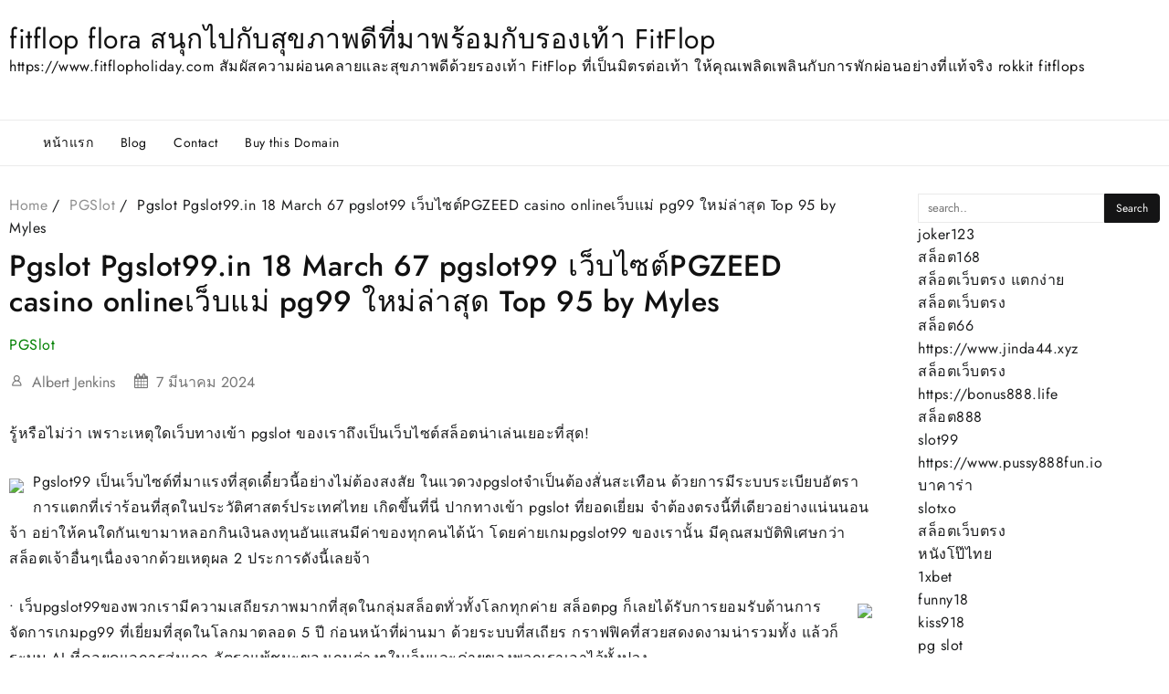

--- FILE ---
content_type: text/html; charset=UTF-8
request_url: https://www.fitflopholiday.com/pgslot-pgslot99-in-18-march-67-pgslot99-%E0%B9%80%E0%B8%A7%E0%B9%87%E0%B8%9A%E0%B9%84%E0%B8%8B%E0%B8%95%E0%B9%8Cpgzeed-casino-online%E0%B9%80%E0%B8%A7%E0%B9%87%E0%B8%9A%E0%B9%81%E0%B8%A1%E0%B9%88-pg99/
body_size: 25928
content:
<!DOCTYPE html>
<html lang="th">
<head>
	<meta charset="UTF-8">
	<meta name="viewport" content="width=device-width, initial-scale=1">
	<link rel="profile" href="https://gmpg.org/xfn/11">
		<meta name='robots' content='index, follow, max-image-preview:large, max-snippet:-1, max-video-preview:-1' />

	<!-- This site is optimized with the Yoast SEO Premium plugin v19.2.1 (Yoast SEO v26.8) - https://yoast.com/product/yoast-seo-premium-wordpress/ -->
	<title>Pgslot Pgslot99.in 18 March 67 pgslot99 เว็บไซต์PGZEED casino onlineเว็บแม่ pg99 ใหม่ล่าสุด Top 95 by Myles - fitflop flora สนุกไปกับสุขภาพดีที่มาพร้อมกับรองเท้า FitFlop</title>
	<link rel="canonical" href="https://www.fitflopholiday.com/pgslot-pgslot99-in-18-march-67-pgslot99-เว็บไซต์pgzeed-casino-onlineเว็บแม่-pg99/" />
	<meta property="og:locale" content="th_TH" />
	<meta property="og:type" content="article" />
	<meta property="og:title" content="Pgslot Pgslot99.in 18 March 67 pgslot99 เว็บไซต์PGZEED casino onlineเว็บแม่ pg99 ใหม่ล่าสุด Top 95 by Myles" />
	<meta property="og:description" content="รู้หรือไม่ว่า เพราะเหตุใดเว็บทางเข้า pgslot ของเราถึงเป &hellip; Pgslot Pgslot99.in 18 March 67 pgslot99 เว็บไซต์PGZEED casino onlineเว็บแม่ pg99 ใหม่ล่าสุด Top 95 by MylesRead More" />
	<meta property="og:url" content="https://www.fitflopholiday.com/pgslot-pgslot99-in-18-march-67-pgslot99-เว็บไซต์pgzeed-casino-onlineเว็บแม่-pg99/" />
	<meta property="og:site_name" content="fitflop flora สนุกไปกับสุขภาพดีที่มาพร้อมกับรองเท้า FitFlop" />
	<meta property="article:published_time" content="2024-03-07T05:19:08+00:00" />
	<meta property="og:image" content="https://pgslot99.in/wp-content/uploads/2022/09/pgslot99_%E0%B8%A3%E0%B9%89%E0%B8%B2%E0%B8%99%E0%B8%AA%E0%B8%B0%E0%B8%AA%E0%B8%A1%E0%B9%80%E0%B8%AB%E0%B8%A3%E0%B8%B5%E0%B8%A2%E0%B8%8D1040.jpg" />
	<meta name="author" content="Albert Jenkins" />
	<meta name="twitter:card" content="summary_large_image" />
	<meta name="twitter:label1" content="Written by" />
	<meta name="twitter:data1" content="Albert Jenkins" />
	<script type="application/ld+json" class="yoast-schema-graph">{"@context":"https://schema.org","@graph":[{"@type":"Article","@id":"https://www.fitflopholiday.com/pgslot-pgslot99-in-18-march-67-pgslot99-%e0%b9%80%e0%b8%a7%e0%b9%87%e0%b8%9a%e0%b9%84%e0%b8%8b%e0%b8%95%e0%b9%8cpgzeed-casino-online%e0%b9%80%e0%b8%a7%e0%b9%87%e0%b8%9a%e0%b9%81%e0%b8%a1%e0%b9%88-pg99/#article","isPartOf":{"@id":"https://www.fitflopholiday.com/pgslot-pgslot99-in-18-march-67-pgslot99-%e0%b9%80%e0%b8%a7%e0%b9%87%e0%b8%9a%e0%b9%84%e0%b8%8b%e0%b8%95%e0%b9%8cpgzeed-casino-online%e0%b9%80%e0%b8%a7%e0%b9%87%e0%b8%9a%e0%b9%81%e0%b8%a1%e0%b9%88-pg99/"},"author":{"name":"Albert Jenkins","@id":"https://www.fitflopholiday.com/#/schema/person/f771ecc35506739476c59007b367a39d"},"headline":"Pgslot Pgslot99.in 18 March 67 pgslot99 เว็บไซต์PGZEED casino onlineเว็บแม่ pg99 ใหม่ล่าสุด Top 95 by Myles","datePublished":"2024-03-07T05:19:08+00:00","mainEntityOfPage":{"@id":"https://www.fitflopholiday.com/pgslot-pgslot99-in-18-march-67-pgslot99-%e0%b9%80%e0%b8%a7%e0%b9%87%e0%b8%9a%e0%b9%84%e0%b8%8b%e0%b8%95%e0%b9%8cpgzeed-casino-online%e0%b9%80%e0%b8%a7%e0%b9%87%e0%b8%9a%e0%b9%81%e0%b8%a1%e0%b9%88-pg99/"},"wordCount":85,"image":{"@id":"https://www.fitflopholiday.com/pgslot-pgslot99-in-18-march-67-pgslot99-%e0%b9%80%e0%b8%a7%e0%b9%87%e0%b8%9a%e0%b9%84%e0%b8%8b%e0%b8%95%e0%b9%8cpgzeed-casino-online%e0%b9%80%e0%b8%a7%e0%b9%87%e0%b8%9a%e0%b9%81%e0%b8%a1%e0%b9%88-pg99/#primaryimage"},"thumbnailUrl":"https://pgslot99.in/wp-content/uploads/2022/09/pgslot99_%E0%B8%A3%E0%B9%89%E0%B8%B2%E0%B8%99%E0%B8%AA%E0%B8%B0%E0%B8%AA%E0%B8%A1%E0%B9%80%E0%B8%AB%E0%B8%A3%E0%B8%B5%E0%B8%A2%E0%B8%8D1040.jpg","keywords":["pg99"],"articleSection":["PGSlot"],"inLanguage":"th"},{"@type":"WebPage","@id":"https://www.fitflopholiday.com/pgslot-pgslot99-in-18-march-67-pgslot99-%e0%b9%80%e0%b8%a7%e0%b9%87%e0%b8%9a%e0%b9%84%e0%b8%8b%e0%b8%95%e0%b9%8cpgzeed-casino-online%e0%b9%80%e0%b8%a7%e0%b9%87%e0%b8%9a%e0%b9%81%e0%b8%a1%e0%b9%88-pg99/","url":"https://www.fitflopholiday.com/pgslot-pgslot99-in-18-march-67-pgslot99-%e0%b9%80%e0%b8%a7%e0%b9%87%e0%b8%9a%e0%b9%84%e0%b8%8b%e0%b8%95%e0%b9%8cpgzeed-casino-online%e0%b9%80%e0%b8%a7%e0%b9%87%e0%b8%9a%e0%b9%81%e0%b8%a1%e0%b9%88-pg99/","name":"Pgslot Pgslot99.in 18 March 67 pgslot99 เว็บไซต์PGZEED casino onlineเว็บแม่ pg99 ใหม่ล่าสุด Top 95 by Myles - fitflop flora สนุกไปกับสุขภาพดีที่มาพร้อมกับรองเท้า FitFlop","isPartOf":{"@id":"https://www.fitflopholiday.com/#website"},"primaryImageOfPage":{"@id":"https://www.fitflopholiday.com/pgslot-pgslot99-in-18-march-67-pgslot99-%e0%b9%80%e0%b8%a7%e0%b9%87%e0%b8%9a%e0%b9%84%e0%b8%8b%e0%b8%95%e0%b9%8cpgzeed-casino-online%e0%b9%80%e0%b8%a7%e0%b9%87%e0%b8%9a%e0%b9%81%e0%b8%a1%e0%b9%88-pg99/#primaryimage"},"image":{"@id":"https://www.fitflopholiday.com/pgslot-pgslot99-in-18-march-67-pgslot99-%e0%b9%80%e0%b8%a7%e0%b9%87%e0%b8%9a%e0%b9%84%e0%b8%8b%e0%b8%95%e0%b9%8cpgzeed-casino-online%e0%b9%80%e0%b8%a7%e0%b9%87%e0%b8%9a%e0%b9%81%e0%b8%a1%e0%b9%88-pg99/#primaryimage"},"thumbnailUrl":"https://pgslot99.in/wp-content/uploads/2022/09/pgslot99_%E0%B8%A3%E0%B9%89%E0%B8%B2%E0%B8%99%E0%B8%AA%E0%B8%B0%E0%B8%AA%E0%B8%A1%E0%B9%80%E0%B8%AB%E0%B8%A3%E0%B8%B5%E0%B8%A2%E0%B8%8D1040.jpg","datePublished":"2024-03-07T05:19:08+00:00","author":{"@id":"https://www.fitflopholiday.com/#/schema/person/f771ecc35506739476c59007b367a39d"},"breadcrumb":{"@id":"https://www.fitflopholiday.com/pgslot-pgslot99-in-18-march-67-pgslot99-%e0%b9%80%e0%b8%a7%e0%b9%87%e0%b8%9a%e0%b9%84%e0%b8%8b%e0%b8%95%e0%b9%8cpgzeed-casino-online%e0%b9%80%e0%b8%a7%e0%b9%87%e0%b8%9a%e0%b9%81%e0%b8%a1%e0%b9%88-pg99/#breadcrumb"},"inLanguage":"th","potentialAction":[{"@type":"ReadAction","target":["https://www.fitflopholiday.com/pgslot-pgslot99-in-18-march-67-pgslot99-%e0%b9%80%e0%b8%a7%e0%b9%87%e0%b8%9a%e0%b9%84%e0%b8%8b%e0%b8%95%e0%b9%8cpgzeed-casino-online%e0%b9%80%e0%b8%a7%e0%b9%87%e0%b8%9a%e0%b9%81%e0%b8%a1%e0%b9%88-pg99/"]}]},{"@type":"ImageObject","inLanguage":"th","@id":"https://www.fitflopholiday.com/pgslot-pgslot99-in-18-march-67-pgslot99-%e0%b9%80%e0%b8%a7%e0%b9%87%e0%b8%9a%e0%b9%84%e0%b8%8b%e0%b8%95%e0%b9%8cpgzeed-casino-online%e0%b9%80%e0%b8%a7%e0%b9%87%e0%b8%9a%e0%b9%81%e0%b8%a1%e0%b9%88-pg99/#primaryimage","url":"https://pgslot99.in/wp-content/uploads/2022/09/pgslot99_%E0%B8%A3%E0%B9%89%E0%B8%B2%E0%B8%99%E0%B8%AA%E0%B8%B0%E0%B8%AA%E0%B8%A1%E0%B9%80%E0%B8%AB%E0%B8%A3%E0%B8%B5%E0%B8%A2%E0%B8%8D1040.jpg","contentUrl":"https://pgslot99.in/wp-content/uploads/2022/09/pgslot99_%E0%B8%A3%E0%B9%89%E0%B8%B2%E0%B8%99%E0%B8%AA%E0%B8%B0%E0%B8%AA%E0%B8%A1%E0%B9%80%E0%B8%AB%E0%B8%A3%E0%B8%B5%E0%B8%A2%E0%B8%8D1040.jpg"},{"@type":"BreadcrumbList","@id":"https://www.fitflopholiday.com/pgslot-pgslot99-in-18-march-67-pgslot99-%e0%b9%80%e0%b8%a7%e0%b9%87%e0%b8%9a%e0%b9%84%e0%b8%8b%e0%b8%95%e0%b9%8cpgzeed-casino-online%e0%b9%80%e0%b8%a7%e0%b9%87%e0%b8%9a%e0%b9%81%e0%b8%a1%e0%b9%88-pg99/#breadcrumb","itemListElement":[{"@type":"ListItem","position":1,"name":"Home","item":"https://www.fitflopholiday.com/"},{"@type":"ListItem","position":2,"name":"Pgslot Pgslot99.in 18 March 67 pgslot99 เว็บไซต์PGZEED casino onlineเว็บแม่ pg99 ใหม่ล่าสุด Top 95 by Myles"}]},{"@type":"WebSite","@id":"https://www.fitflopholiday.com/#website","url":"https://www.fitflopholiday.com/","name":"fitflop flora สนุกไปกับสุขภาพดีที่มาพร้อมกับรองเท้า FitFlop","description":"https://www.fitflopholiday.com สัมผัสความผ่อนคลายและสุขภาพดีด้วยรองเท้า FitFlop ที่เป็นมิตรต่อเท้า ให้คุณเพลิดเพลินกับการพักผ่อนอย่างที่แท้จริง rokkit fitflops","potentialAction":[{"@type":"SearchAction","target":{"@type":"EntryPoint","urlTemplate":"https://www.fitflopholiday.com/?s={search_term_string}"},"query-input":{"@type":"PropertyValueSpecification","valueRequired":true,"valueName":"search_term_string"}}],"inLanguage":"th"},{"@type":"Person","@id":"https://www.fitflopholiday.com/#/schema/person/f771ecc35506739476c59007b367a39d","name":"Albert Jenkins","image":{"@type":"ImageObject","inLanguage":"th","@id":"https://www.fitflopholiday.com/#/schema/person/image/","url":"https://secure.gravatar.com/avatar/f4a12714e7cd92b93210735c3ec78bc1b66f3db1ebbabf3e45171dd2fde51d91?s=96&d=wavatar&r=x","contentUrl":"https://secure.gravatar.com/avatar/f4a12714e7cd92b93210735c3ec78bc1b66f3db1ebbabf3e45171dd2fde51d91?s=96&d=wavatar&r=x","caption":"Albert Jenkins"},"url":"https://www.fitflopholiday.com/author/albertjenkins/"}]}</script>
	<!-- / Yoast SEO Premium plugin. -->


<link rel="alternate" type="application/rss+xml" title="fitflop flora สนุกไปกับสุขภาพดีที่มาพร้อมกับรองเท้า FitFlop &raquo; ฟีด" href="https://www.fitflopholiday.com/feed/" />
<link rel="alternate" type="application/rss+xml" title="fitflop flora สนุกไปกับสุขภาพดีที่มาพร้อมกับรองเท้า FitFlop &raquo; ฟีดความเห็น" href="https://www.fitflopholiday.com/comments/feed/" />
<link rel="alternate" title="oEmbed (JSON)" type="application/json+oembed" href="https://www.fitflopholiday.com/wp-json/oembed/1.0/embed?url=https%3A%2F%2Fwww.fitflopholiday.com%2Fpgslot-pgslot99-in-18-march-67-pgslot99-%25e0%25b9%2580%25e0%25b8%25a7%25e0%25b9%2587%25e0%25b8%259a%25e0%25b9%2584%25e0%25b8%258b%25e0%25b8%2595%25e0%25b9%258cpgzeed-casino-online%25e0%25b9%2580%25e0%25b8%25a7%25e0%25b9%2587%25e0%25b8%259a%25e0%25b9%2581%25e0%25b8%25a1%25e0%25b9%2588-pg99%2F" />
<link rel="alternate" title="oEmbed (XML)" type="text/xml+oembed" href="https://www.fitflopholiday.com/wp-json/oembed/1.0/embed?url=https%3A%2F%2Fwww.fitflopholiday.com%2Fpgslot-pgslot99-in-18-march-67-pgslot99-%25e0%25b9%2580%25e0%25b8%25a7%25e0%25b9%2587%25e0%25b8%259a%25e0%25b9%2584%25e0%25b8%258b%25e0%25b8%2595%25e0%25b9%258cpgzeed-casino-online%25e0%25b9%2580%25e0%25b8%25a7%25e0%25b9%2587%25e0%25b8%259a%25e0%25b9%2581%25e0%25b8%25a1%25e0%25b9%2588-pg99%2F&#038;format=xml" />
<style id='wp-img-auto-sizes-contain-inline-css' type='text/css'>
img:is([sizes=auto i],[sizes^="auto," i]){contain-intrinsic-size:3000px 1500px}
/*# sourceURL=wp-img-auto-sizes-contain-inline-css */
</style>
<style id='wp-emoji-styles-inline-css' type='text/css'>

	img.wp-smiley, img.emoji {
		display: inline !important;
		border: none !important;
		box-shadow: none !important;
		height: 1em !important;
		width: 1em !important;
		margin: 0 0.07em !important;
		vertical-align: -0.1em !important;
		background: none !important;
		padding: 0 !important;
	}
/*# sourceURL=wp-emoji-styles-inline-css */
</style>
<style id='wp-block-library-inline-css' type='text/css'>
:root{--wp-block-synced-color:#7a00df;--wp-block-synced-color--rgb:122,0,223;--wp-bound-block-color:var(--wp-block-synced-color);--wp-editor-canvas-background:#ddd;--wp-admin-theme-color:#007cba;--wp-admin-theme-color--rgb:0,124,186;--wp-admin-theme-color-darker-10:#006ba1;--wp-admin-theme-color-darker-10--rgb:0,107,160.5;--wp-admin-theme-color-darker-20:#005a87;--wp-admin-theme-color-darker-20--rgb:0,90,135;--wp-admin-border-width-focus:2px}@media (min-resolution:192dpi){:root{--wp-admin-border-width-focus:1.5px}}.wp-element-button{cursor:pointer}:root .has-very-light-gray-background-color{background-color:#eee}:root .has-very-dark-gray-background-color{background-color:#313131}:root .has-very-light-gray-color{color:#eee}:root .has-very-dark-gray-color{color:#313131}:root .has-vivid-green-cyan-to-vivid-cyan-blue-gradient-background{background:linear-gradient(135deg,#00d084,#0693e3)}:root .has-purple-crush-gradient-background{background:linear-gradient(135deg,#34e2e4,#4721fb 50%,#ab1dfe)}:root .has-hazy-dawn-gradient-background{background:linear-gradient(135deg,#faaca8,#dad0ec)}:root .has-subdued-olive-gradient-background{background:linear-gradient(135deg,#fafae1,#67a671)}:root .has-atomic-cream-gradient-background{background:linear-gradient(135deg,#fdd79a,#004a59)}:root .has-nightshade-gradient-background{background:linear-gradient(135deg,#330968,#31cdcf)}:root .has-midnight-gradient-background{background:linear-gradient(135deg,#020381,#2874fc)}:root{--wp--preset--font-size--normal:16px;--wp--preset--font-size--huge:42px}.has-regular-font-size{font-size:1em}.has-larger-font-size{font-size:2.625em}.has-normal-font-size{font-size:var(--wp--preset--font-size--normal)}.has-huge-font-size{font-size:var(--wp--preset--font-size--huge)}.has-text-align-center{text-align:center}.has-text-align-left{text-align:left}.has-text-align-right{text-align:right}.has-fit-text{white-space:nowrap!important}#end-resizable-editor-section{display:none}.aligncenter{clear:both}.items-justified-left{justify-content:flex-start}.items-justified-center{justify-content:center}.items-justified-right{justify-content:flex-end}.items-justified-space-between{justify-content:space-between}.screen-reader-text{border:0;clip-path:inset(50%);height:1px;margin:-1px;overflow:hidden;padding:0;position:absolute;width:1px;word-wrap:normal!important}.screen-reader-text:focus{background-color:#ddd;clip-path:none;color:#444;display:block;font-size:1em;height:auto;left:5px;line-height:normal;padding:15px 23px 14px;text-decoration:none;top:5px;width:auto;z-index:100000}html :where(.has-border-color){border-style:solid}html :where([style*=border-top-color]){border-top-style:solid}html :where([style*=border-right-color]){border-right-style:solid}html :where([style*=border-bottom-color]){border-bottom-style:solid}html :where([style*=border-left-color]){border-left-style:solid}html :where([style*=border-width]){border-style:solid}html :where([style*=border-top-width]){border-top-style:solid}html :where([style*=border-right-width]){border-right-style:solid}html :where([style*=border-bottom-width]){border-bottom-style:solid}html :where([style*=border-left-width]){border-left-style:solid}html :where(img[class*=wp-image-]){height:auto;max-width:100%}:where(figure){margin:0 0 1em}html :where(.is-position-sticky){--wp-admin--admin-bar--position-offset:var(--wp-admin--admin-bar--height,0px)}@media screen and (max-width:600px){html :where(.is-position-sticky){--wp-admin--admin-bar--position-offset:0px}}

/*# sourceURL=wp-block-library-inline-css */
</style><style id='global-styles-inline-css' type='text/css'>
:root{--wp--preset--aspect-ratio--square: 1;--wp--preset--aspect-ratio--4-3: 4/3;--wp--preset--aspect-ratio--3-4: 3/4;--wp--preset--aspect-ratio--3-2: 3/2;--wp--preset--aspect-ratio--2-3: 2/3;--wp--preset--aspect-ratio--16-9: 16/9;--wp--preset--aspect-ratio--9-16: 9/16;--wp--preset--color--black: #000000;--wp--preset--color--cyan-bluish-gray: #abb8c3;--wp--preset--color--white: #ffffff;--wp--preset--color--pale-pink: #f78da7;--wp--preset--color--vivid-red: #cf2e2e;--wp--preset--color--luminous-vivid-orange: #ff6900;--wp--preset--color--luminous-vivid-amber: #fcb900;--wp--preset--color--light-green-cyan: #7bdcb5;--wp--preset--color--vivid-green-cyan: #00d084;--wp--preset--color--pale-cyan-blue: #8ed1fc;--wp--preset--color--vivid-cyan-blue: #0693e3;--wp--preset--color--vivid-purple: #9b51e0;--wp--preset--color--background: #FFF;--wp--preset--color--dark-background: #161c30;--wp--preset--color--light-background: #999;--wp--preset--color--heading: #111;--wp--preset--color--bodytext: #1c1d1e;--wp--preset--color--button-border: #008000;--wp--preset--color--accent: #008000;--wp--preset--gradient--vivid-cyan-blue-to-vivid-purple: linear-gradient(135deg,rgb(6,147,227) 0%,rgb(155,81,224) 100%);--wp--preset--gradient--light-green-cyan-to-vivid-green-cyan: linear-gradient(135deg,rgb(122,220,180) 0%,rgb(0,208,130) 100%);--wp--preset--gradient--luminous-vivid-amber-to-luminous-vivid-orange: linear-gradient(135deg,rgb(252,185,0) 0%,rgb(255,105,0) 100%);--wp--preset--gradient--luminous-vivid-orange-to-vivid-red: linear-gradient(135deg,rgb(255,105,0) 0%,rgb(207,46,46) 100%);--wp--preset--gradient--very-light-gray-to-cyan-bluish-gray: linear-gradient(135deg,rgb(238,238,238) 0%,rgb(169,184,195) 100%);--wp--preset--gradient--cool-to-warm-spectrum: linear-gradient(135deg,rgb(74,234,220) 0%,rgb(151,120,209) 20%,rgb(207,42,186) 40%,rgb(238,44,130) 60%,rgb(251,105,98) 80%,rgb(254,248,76) 100%);--wp--preset--gradient--blush-light-purple: linear-gradient(135deg,rgb(255,206,236) 0%,rgb(152,150,240) 100%);--wp--preset--gradient--blush-bordeaux: linear-gradient(135deg,rgb(254,205,165) 0%,rgb(254,45,45) 50%,rgb(107,0,62) 100%);--wp--preset--gradient--luminous-dusk: linear-gradient(135deg,rgb(255,203,112) 0%,rgb(199,81,192) 50%,rgb(65,88,208) 100%);--wp--preset--gradient--pale-ocean: linear-gradient(135deg,rgb(255,245,203) 0%,rgb(182,227,212) 50%,rgb(51,167,181) 100%);--wp--preset--gradient--electric-grass: linear-gradient(135deg,rgb(202,248,128) 0%,rgb(113,206,126) 100%);--wp--preset--gradient--midnight: linear-gradient(135deg,rgb(2,3,129) 0%,rgb(40,116,252) 100%);--wp--preset--gradient--vertical-secondary-to-tertiary: linear-gradient(to bottom,var(--wp--preset--color--secondary) 0%,var(--wp--preset--color--tertiary) 100%);--wp--preset--gradient--vertical-secondary-to-background: linear-gradient(to bottom,var(--wp--preset--color--secondary) 0%,var(--wp--preset--color--background) 100%);--wp--preset--gradient--vertical-tertiary-to-background: linear-gradient(to bottom,var(--wp--preset--color--tertiary) 0%,var(--wp--preset--color--background) 100%);--wp--preset--gradient--diagonal-primary-to-heading: linear-gradient(to bottom right,var(--wp--preset--color--primary) 0%,var(--wp--preset--color--heading) 100%);--wp--preset--gradient--diagonal-secondary-to-background: linear-gradient(to bottom right,var(--wp--preset--color--secondary) 50%,var(--wp--preset--color--background) 50%);--wp--preset--gradient--diagonal-background-to-secondary: linear-gradient(to bottom right,var(--wp--preset--color--background) 50%,var(--wp--preset--color--secondary) 50%);--wp--preset--gradient--diagonal-tertiary-to-background: linear-gradient(to bottom right,var(--wp--preset--color--tertiary) 50%,var(--wp--preset--color--background) 50%);--wp--preset--gradient--diagonal-background-to-tertiary: linear-gradient(to bottom right,var(--wp--preset--color--background) 50%,var(--wp--preset--color--tertiary) 50%);--wp--preset--font-size--small: 0.938rem;--wp--preset--font-size--medium: 1rem;--wp--preset--font-size--large: clamp(1.5rem,4.2vw,2rem);--wp--preset--font-size--x-large: 42px;--wp--preset--font-size--tiny: 0.813rem;--wp--preset--font-size--extra-small: 0.875rem;--wp--preset--font-size--upper-heading: 1.125rem;--wp--preset--font-size--normal: clamp(1rem,1.6vw,1.25rem);--wp--preset--font-size--content-heading: clamp(1.25rem,4.2vw,1.5rem);--wp--preset--font-size--extra-large: clamp(1.75rem,6vw,2.813rem);--wp--preset--font-size--huge: clamp(2rem,5.2vw,3.438rem);--wp--preset--font-size--extra-huge: clamp(2.25rem,5.2vw,4.688rem);--wp--preset--font-size--largest: clamp(2.625rem,5.2vw,5.625rem);--wp--preset--spacing--20: 0.44rem;--wp--preset--spacing--30: 0.67rem;--wp--preset--spacing--40: 1rem;--wp--preset--spacing--50: 1.5rem;--wp--preset--spacing--60: 2.25rem;--wp--preset--spacing--70: 3.38rem;--wp--preset--spacing--80: 5.06rem;--wp--preset--shadow--natural: 6px 6px 9px rgba(0, 0, 0, 0.2);--wp--preset--shadow--deep: 12px 12px 50px rgba(0, 0, 0, 0.4);--wp--preset--shadow--sharp: 6px 6px 0px rgba(0, 0, 0, 0.2);--wp--preset--shadow--outlined: 6px 6px 0px -3px rgb(255, 255, 255), 6px 6px rgb(0, 0, 0);--wp--preset--shadow--crisp: 6px 6px 0px rgb(0, 0, 0);--wp--custom--spacing--baseline: 16px;--wp--custom--spacing--gap--horizontal: clamp( calc( 1.5 * var( --wp--custom--spacing--baseline ) ), 2.222vw, calc( 2 * var( --wp--custom--spacing--baseline ) ) );--wp--custom--spacing--gap--vertical: clamp( calc( 1.5 * var( --wp--custom--spacing--baseline ) ), 3.333vw, calc( 3 * var( --wp--custom--spacing--baseline ) ) );--wp--custom--spacing--gutter: clamp( calc( 1.5 * var( --wp--custom--spacing--baseline ) ), 3.333vw, calc( 3 * var( --wp--custom--spacing--baseline ) ) );--wp--custom--spacing--outer: var( --wp--custom--spacing--gutter );--wp--custom--spacing--small: min(24px, 6.4vw);}:root { --wp--style--global--content-size: 900px;--wp--style--global--wide-size: 1200px; }:where(body) { margin: 0; }.wp-site-blocks > .alignleft { float: left; margin-right: 2em; }.wp-site-blocks > .alignright { float: right; margin-left: 2em; }.wp-site-blocks > .aligncenter { justify-content: center; margin-left: auto; margin-right: auto; }:where(.wp-site-blocks) > * { margin-block-start: 24px; margin-block-end: 0; }:where(.wp-site-blocks) > :first-child { margin-block-start: 0; }:where(.wp-site-blocks) > :last-child { margin-block-end: 0; }:root { --wp--style--block-gap: 24px; }:root :where(.is-layout-flow) > :first-child{margin-block-start: 0;}:root :where(.is-layout-flow) > :last-child{margin-block-end: 0;}:root :where(.is-layout-flow) > *{margin-block-start: 24px;margin-block-end: 0;}:root :where(.is-layout-constrained) > :first-child{margin-block-start: 0;}:root :where(.is-layout-constrained) > :last-child{margin-block-end: 0;}:root :where(.is-layout-constrained) > *{margin-block-start: 24px;margin-block-end: 0;}:root :where(.is-layout-flex){gap: 24px;}:root :where(.is-layout-grid){gap: 24px;}.is-layout-flow > .alignleft{float: left;margin-inline-start: 0;margin-inline-end: 2em;}.is-layout-flow > .alignright{float: right;margin-inline-start: 2em;margin-inline-end: 0;}.is-layout-flow > .aligncenter{margin-left: auto !important;margin-right: auto !important;}.is-layout-constrained > .alignleft{float: left;margin-inline-start: 0;margin-inline-end: 2em;}.is-layout-constrained > .alignright{float: right;margin-inline-start: 2em;margin-inline-end: 0;}.is-layout-constrained > .aligncenter{margin-left: auto !important;margin-right: auto !important;}.is-layout-constrained > :where(:not(.alignleft):not(.alignright):not(.alignfull)){max-width: var(--wp--style--global--content-size);margin-left: auto !important;margin-right: auto !important;}.is-layout-constrained > .alignwide{max-width: var(--wp--style--global--wide-size);}body .is-layout-flex{display: flex;}.is-layout-flex{flex-wrap: wrap;align-items: center;}.is-layout-flex > :is(*, div){margin: 0;}body .is-layout-grid{display: grid;}.is-layout-grid > :is(*, div){margin: 0;}body{background-color: var(--wp--preset--color--background);color: var(--wp--preset--color--bodytext);font-family: var(--wp--preset--font-family--poppins);font-size: var(--wp--preset--font-size--medium);line-height: normal;padding-top: 0px;padding-right: 0px;padding-bottom: 0px;padding-left: 0px;}a:where(:not(.wp-element-button)){color: var(--wp--preset--color--heading);text-decoration: underline;}:root :where(a:where(:not(.wp-element-button)):hover){color: var(--wp--preset--color--accent);text-decoration: none;}:root :where(a:where(:not(.wp-element-button)):focus){text-decoration: none;}:root :where(a:where(:not(.wp-element-button)):active){text-decoration: none;}h1{font-family: var(--wp--preset--font-family--poppins);font-size: var(--wp--preset--font-size--large);line-height: normal;}h2{font-family: var(--wp--preset--font-family--poppins);font-size: var(--wp--preset--font-size--upper-heading);line-height: normal;}h3{font-family: var(--wp--preset--font-family--poppins);font-size: var(--wp--preset--font-size--content-heading);line-height: normal;}h4{font-family: var(--wp--preset--font-family--poppins);font-size: var(--wp--preset--font-size--normal);line-height: normal;}h5{font-family: var(--wp--preset--font-family--poppins);font-size: var(--wp--preset--font-size--medium);line-height: normal;}h6{font-family: var(--wp--preset--font-family--poppins);font-size: var(--wp--preset--font-size--extra-small);line-height: normal;}:root :where(.wp-element-button, .wp-block-button__link){background-color: #32373c;border-width: 0;color: #fff;font-family: inherit;font-size: inherit;font-style: inherit;font-weight: inherit;letter-spacing: inherit;line-height: inherit;padding-top: calc(0.667em + 2px);padding-right: calc(1.333em + 2px);padding-bottom: calc(0.667em + 2px);padding-left: calc(1.333em + 2px);text-decoration: none;text-transform: inherit;}.has-black-color{color: var(--wp--preset--color--black) !important;}.has-cyan-bluish-gray-color{color: var(--wp--preset--color--cyan-bluish-gray) !important;}.has-white-color{color: var(--wp--preset--color--white) !important;}.has-pale-pink-color{color: var(--wp--preset--color--pale-pink) !important;}.has-vivid-red-color{color: var(--wp--preset--color--vivid-red) !important;}.has-luminous-vivid-orange-color{color: var(--wp--preset--color--luminous-vivid-orange) !important;}.has-luminous-vivid-amber-color{color: var(--wp--preset--color--luminous-vivid-amber) !important;}.has-light-green-cyan-color{color: var(--wp--preset--color--light-green-cyan) !important;}.has-vivid-green-cyan-color{color: var(--wp--preset--color--vivid-green-cyan) !important;}.has-pale-cyan-blue-color{color: var(--wp--preset--color--pale-cyan-blue) !important;}.has-vivid-cyan-blue-color{color: var(--wp--preset--color--vivid-cyan-blue) !important;}.has-vivid-purple-color{color: var(--wp--preset--color--vivid-purple) !important;}.has-background-color{color: var(--wp--preset--color--background) !important;}.has-dark-background-color{color: var(--wp--preset--color--dark-background) !important;}.has-light-background-color{color: var(--wp--preset--color--light-background) !important;}.has-heading-color{color: var(--wp--preset--color--heading) !important;}.has-bodytext-color{color: var(--wp--preset--color--bodytext) !important;}.has-button-border-color{color: var(--wp--preset--color--button-border) !important;}.has-accent-color{color: var(--wp--preset--color--accent) !important;}.has-black-background-color{background-color: var(--wp--preset--color--black) !important;}.has-cyan-bluish-gray-background-color{background-color: var(--wp--preset--color--cyan-bluish-gray) !important;}.has-white-background-color{background-color: var(--wp--preset--color--white) !important;}.has-pale-pink-background-color{background-color: var(--wp--preset--color--pale-pink) !important;}.has-vivid-red-background-color{background-color: var(--wp--preset--color--vivid-red) !important;}.has-luminous-vivid-orange-background-color{background-color: var(--wp--preset--color--luminous-vivid-orange) !important;}.has-luminous-vivid-amber-background-color{background-color: var(--wp--preset--color--luminous-vivid-amber) !important;}.has-light-green-cyan-background-color{background-color: var(--wp--preset--color--light-green-cyan) !important;}.has-vivid-green-cyan-background-color{background-color: var(--wp--preset--color--vivid-green-cyan) !important;}.has-pale-cyan-blue-background-color{background-color: var(--wp--preset--color--pale-cyan-blue) !important;}.has-vivid-cyan-blue-background-color{background-color: var(--wp--preset--color--vivid-cyan-blue) !important;}.has-vivid-purple-background-color{background-color: var(--wp--preset--color--vivid-purple) !important;}.has-background-background-color{background-color: var(--wp--preset--color--background) !important;}.has-dark-background-background-color{background-color: var(--wp--preset--color--dark-background) !important;}.has-light-background-background-color{background-color: var(--wp--preset--color--light-background) !important;}.has-heading-background-color{background-color: var(--wp--preset--color--heading) !important;}.has-bodytext-background-color{background-color: var(--wp--preset--color--bodytext) !important;}.has-button-border-background-color{background-color: var(--wp--preset--color--button-border) !important;}.has-accent-background-color{background-color: var(--wp--preset--color--accent) !important;}.has-black-border-color{border-color: var(--wp--preset--color--black) !important;}.has-cyan-bluish-gray-border-color{border-color: var(--wp--preset--color--cyan-bluish-gray) !important;}.has-white-border-color{border-color: var(--wp--preset--color--white) !important;}.has-pale-pink-border-color{border-color: var(--wp--preset--color--pale-pink) !important;}.has-vivid-red-border-color{border-color: var(--wp--preset--color--vivid-red) !important;}.has-luminous-vivid-orange-border-color{border-color: var(--wp--preset--color--luminous-vivid-orange) !important;}.has-luminous-vivid-amber-border-color{border-color: var(--wp--preset--color--luminous-vivid-amber) !important;}.has-light-green-cyan-border-color{border-color: var(--wp--preset--color--light-green-cyan) !important;}.has-vivid-green-cyan-border-color{border-color: var(--wp--preset--color--vivid-green-cyan) !important;}.has-pale-cyan-blue-border-color{border-color: var(--wp--preset--color--pale-cyan-blue) !important;}.has-vivid-cyan-blue-border-color{border-color: var(--wp--preset--color--vivid-cyan-blue) !important;}.has-vivid-purple-border-color{border-color: var(--wp--preset--color--vivid-purple) !important;}.has-background-border-color{border-color: var(--wp--preset--color--background) !important;}.has-dark-background-border-color{border-color: var(--wp--preset--color--dark-background) !important;}.has-light-background-border-color{border-color: var(--wp--preset--color--light-background) !important;}.has-heading-border-color{border-color: var(--wp--preset--color--heading) !important;}.has-bodytext-border-color{border-color: var(--wp--preset--color--bodytext) !important;}.has-button-border-border-color{border-color: var(--wp--preset--color--button-border) !important;}.has-accent-border-color{border-color: var(--wp--preset--color--accent) !important;}.has-vivid-cyan-blue-to-vivid-purple-gradient-background{background: var(--wp--preset--gradient--vivid-cyan-blue-to-vivid-purple) !important;}.has-light-green-cyan-to-vivid-green-cyan-gradient-background{background: var(--wp--preset--gradient--light-green-cyan-to-vivid-green-cyan) !important;}.has-luminous-vivid-amber-to-luminous-vivid-orange-gradient-background{background: var(--wp--preset--gradient--luminous-vivid-amber-to-luminous-vivid-orange) !important;}.has-luminous-vivid-orange-to-vivid-red-gradient-background{background: var(--wp--preset--gradient--luminous-vivid-orange-to-vivid-red) !important;}.has-very-light-gray-to-cyan-bluish-gray-gradient-background{background: var(--wp--preset--gradient--very-light-gray-to-cyan-bluish-gray) !important;}.has-cool-to-warm-spectrum-gradient-background{background: var(--wp--preset--gradient--cool-to-warm-spectrum) !important;}.has-blush-light-purple-gradient-background{background: var(--wp--preset--gradient--blush-light-purple) !important;}.has-blush-bordeaux-gradient-background{background: var(--wp--preset--gradient--blush-bordeaux) !important;}.has-luminous-dusk-gradient-background{background: var(--wp--preset--gradient--luminous-dusk) !important;}.has-pale-ocean-gradient-background{background: var(--wp--preset--gradient--pale-ocean) !important;}.has-electric-grass-gradient-background{background: var(--wp--preset--gradient--electric-grass) !important;}.has-midnight-gradient-background{background: var(--wp--preset--gradient--midnight) !important;}.has-vertical-secondary-to-tertiary-gradient-background{background: var(--wp--preset--gradient--vertical-secondary-to-tertiary) !important;}.has-vertical-secondary-to-background-gradient-background{background: var(--wp--preset--gradient--vertical-secondary-to-background) !important;}.has-vertical-tertiary-to-background-gradient-background{background: var(--wp--preset--gradient--vertical-tertiary-to-background) !important;}.has-diagonal-primary-to-heading-gradient-background{background: var(--wp--preset--gradient--diagonal-primary-to-heading) !important;}.has-diagonal-secondary-to-background-gradient-background{background: var(--wp--preset--gradient--diagonal-secondary-to-background) !important;}.has-diagonal-background-to-secondary-gradient-background{background: var(--wp--preset--gradient--diagonal-background-to-secondary) !important;}.has-diagonal-tertiary-to-background-gradient-background{background: var(--wp--preset--gradient--diagonal-tertiary-to-background) !important;}.has-diagonal-background-to-tertiary-gradient-background{background: var(--wp--preset--gradient--diagonal-background-to-tertiary) !important;}.has-small-font-size{font-size: var(--wp--preset--font-size--small) !important;}.has-medium-font-size{font-size: var(--wp--preset--font-size--medium) !important;}.has-large-font-size{font-size: var(--wp--preset--font-size--large) !important;}.has-x-large-font-size{font-size: var(--wp--preset--font-size--x-large) !important;}.has-tiny-font-size{font-size: var(--wp--preset--font-size--tiny) !important;}.has-extra-small-font-size{font-size: var(--wp--preset--font-size--extra-small) !important;}.has-upper-heading-font-size{font-size: var(--wp--preset--font-size--upper-heading) !important;}.has-normal-font-size{font-size: var(--wp--preset--font-size--normal) !important;}.has-content-heading-font-size{font-size: var(--wp--preset--font-size--content-heading) !important;}.has-extra-large-font-size{font-size: var(--wp--preset--font-size--extra-large) !important;}.has-huge-font-size{font-size: var(--wp--preset--font-size--huge) !important;}.has-extra-huge-font-size{font-size: var(--wp--preset--font-size--extra-huge) !important;}.has-largest-font-size{font-size: var(--wp--preset--font-size--largest) !important;}
/*# sourceURL=global-styles-inline-css */
</style>

<link rel='stylesheet' id='dashicons-css' href='https://www.fitflopholiday.com/wp-includes/css/dashicons.min.css?ver=6.9' type='text/css' media='all' />
<link rel='stylesheet' id='admin-bar-css' href='https://www.fitflopholiday.com/wp-includes/css/admin-bar.min.css?ver=6.9' type='text/css' media='all' />
<style id='admin-bar-inline-css' type='text/css'>

    /* Hide CanvasJS credits for P404 charts specifically */
    #p404RedirectChart .canvasjs-chart-credit {
        display: none !important;
    }
    
    #p404RedirectChart canvas {
        border-radius: 6px;
    }

    .p404-redirect-adminbar-weekly-title {
        font-weight: bold;
        font-size: 14px;
        color: #fff;
        margin-bottom: 6px;
    }

    #wpadminbar #wp-admin-bar-p404_free_top_button .ab-icon:before {
        content: "\f103";
        color: #dc3545;
        top: 3px;
    }
    
    #wp-admin-bar-p404_free_top_button .ab-item {
        min-width: 80px !important;
        padding: 0px !important;
    }
    
    /* Ensure proper positioning and z-index for P404 dropdown */
    .p404-redirect-adminbar-dropdown-wrap { 
        min-width: 0; 
        padding: 0;
        position: static !important;
    }
    
    #wpadminbar #wp-admin-bar-p404_free_top_button_dropdown {
        position: static !important;
    }
    
    #wpadminbar #wp-admin-bar-p404_free_top_button_dropdown .ab-item {
        padding: 0 !important;
        margin: 0 !important;
    }
    
    .p404-redirect-dropdown-container {
        min-width: 340px;
        padding: 18px 18px 12px 18px;
        background: #23282d !important;
        color: #fff;
        border-radius: 12px;
        box-shadow: 0 8px 32px rgba(0,0,0,0.25);
        margin-top: 10px;
        position: relative !important;
        z-index: 999999 !important;
        display: block !important;
        border: 1px solid #444;
    }
    
    /* Ensure P404 dropdown appears on hover */
    #wpadminbar #wp-admin-bar-p404_free_top_button .p404-redirect-dropdown-container { 
        display: none !important;
    }
    
    #wpadminbar #wp-admin-bar-p404_free_top_button:hover .p404-redirect-dropdown-container { 
        display: block !important;
    }
    
    #wpadminbar #wp-admin-bar-p404_free_top_button:hover #wp-admin-bar-p404_free_top_button_dropdown .p404-redirect-dropdown-container {
        display: block !important;
    }
    
    .p404-redirect-card {
        background: #2c3338;
        border-radius: 8px;
        padding: 18px 18px 12px 18px;
        box-shadow: 0 2px 8px rgba(0,0,0,0.07);
        display: flex;
        flex-direction: column;
        align-items: flex-start;
        border: 1px solid #444;
    }
    
    .p404-redirect-btn {
        display: inline-block;
        background: #dc3545;
        color: #fff !important;
        font-weight: bold;
        padding: 5px 22px;
        border-radius: 8px;
        text-decoration: none;
        font-size: 17px;
        transition: background 0.2s, box-shadow 0.2s;
        margin-top: 8px;
        box-shadow: 0 2px 8px rgba(220,53,69,0.15);
        text-align: center;
        line-height: 1.6;
    }
    
    .p404-redirect-btn:hover {
        background: #c82333;
        color: #fff !important;
        box-shadow: 0 4px 16px rgba(220,53,69,0.25);
    }
    
    /* Prevent conflicts with other admin bar dropdowns */
    #wpadminbar .ab-top-menu > li:hover > .ab-item,
    #wpadminbar .ab-top-menu > li.hover > .ab-item {
        z-index: auto;
    }
    
    #wpadminbar #wp-admin-bar-p404_free_top_button:hover > .ab-item {
        z-index: 999998 !important;
    }
    
/*# sourceURL=admin-bar-inline-css */
</style>
<link rel='stylesheet' id='contact-form-7-css' href='https://www.fitflopholiday.com/wp-content/plugins/contact-form-7/includes/css/styles.css?ver=6.1.4' type='text/css' media='all' />
<link rel='stylesheet' id='PageBuilderSandwich-css' href='https://www.fitflopholiday.com/wp-content/plugins/page-builder-sandwich/page_builder_sandwich/css/style.min.css?ver=5.1.0' type='text/css' media='all' />
<link rel='stylesheet' id='tranzly-css' href='https://www.fitflopholiday.com/wp-content/plugins/tranzly/includes/assets/css/tranzly.css?ver=2.0.0' type='text/css' media='all' />
<link rel='stylesheet' id='wp-show-posts-css' href='https://www.fitflopholiday.com/wp-content/plugins/wp-show-posts/css/wp-show-posts-min.css?ver=1.1.6' type='text/css' media='all' />
<link rel='stylesheet' id='th-icon-css' href='https://www.fitflopholiday.com/wp-content/themes/th-shop-mania/third-party/fonts/th-icon/style.css?ver=1.0.0' type='text/css' media='all' />
<link rel='stylesheet' id='th-shop-mania-menu-css' href='https://www.fitflopholiday.com/wp-content/themes/th-shop-mania/css/th-shop-mania-menu.css?ver=1.0.0' type='text/css' media='all' />
<link rel='stylesheet' id='th-shop-mania-style-css' href='https://www.fitflopholiday.com/wp-content/themes/th-shop-mania/style.css?ver=1.0.0' type='text/css' media='all' />
<style id='th-shop-mania-style-inline-css' type='text/css'>
a:hover,.thunk-icon-market a:hover,.th-shop-mania-menu li a:hover, .th-shop-mania-menu .current-menu-item a,.th-shop-mania-menu li ul.sub-menu li a:hover,.thunk-product .th-add-to-cart a,.thunk-product .th-add-to-cart a:hover,.woocommerce ul.products li.product .price ins,.thunk-product .thunk-compare a:hover,.woocommerce ul.cart_list li .woocommerce-Price-amount,.single-product.woocommerce div.product .woocommerce-tabs ul.tabs li.active a,.th-shop-mania-load-more button,article.thunk-post-article .thunk-readmore.button, .comment-respond [type='submit'],.btn-main-header,header .taiowc-icon:hover .th-icon,header .taiowc-content:hover .th-icon,header .taiowc-content:hover .taiowc-total,.woocommerce ul.cart_list li .woocommerce-Price-amount, .woocommerce ul.product_list_widget li .woocommerce-Price-amount,.wc-block-grid__product ins,.th-post-categ a{color:#008000;}#move-to-top,article.thunk-post-article .thunk-readmore.button:hover, [type='submit']:hover,.nav-links .page-numbers.current, .nav-links .page-numbers:hover,.tagcloud a:hover, .thunk-tags-wrapper a:hover,#searchform [type='submit']:hover, .widget_product_search button[type='submit']:hover,.cart-contents .count-item,.woocommerce .return-to-shop a:hover,.woocommerce span.onsale,.woocommerce nav.woocommerce-pagination ul li a:focus, .woocommerce nav.woocommerce-pagination ul li a:hover, .woocommerce nav.woocommerce-pagination ul li span.current,.single_add_to_cart_button.button.alt, .woocommerce #respond input#submit.alt, .woocommerce a.button.alt, .woocommerce button.button.alt, .woocommerce input.button.alt, .woocommerce #respond input#submit, .woocommerce button.button, .woocommerce input.button, .woocommerce div.product form.cart .button,.thunk-single-product-summary-wrap.single span.onsale,.woocommerce #respond input#submit.alt:hover, .woocommerce a.button.alt:hover, .woocommerce button.button.alt:hover, .woocommerce input.button.alt:hover, .woocommerce #respond input#submit:hover, .woocommerce button.button:hover, .woocommerce input.button:hover,.woocommerce .widget_price_filter .th-shop-mania-widget-content .ui-slider .ui-slider-range, .woocommerce .widget_price_filter .th-shop-mania-widget-content .ui-slider .ui-slider-handle,.menu-close-btn:hover:before, .menu-close-btn:hover:after, .cart-close-btn:hover:after, .cart-close-btn:hover:before,.cart-contents .cart-count-item,.woocommerce .woocommerce-error .button, .woocommerce .woocommerce-info .button, .woocommerce .woocommerce-message .button,.woocommerce .woocommerce-error .button:hover, .woocommerce .woocommerce-info .button:hover, .woocommerce .woocommerce-message .button:hover,.thunk-quik a.opn-quick-view-text,.cat-toggle,.th-shop-mania-load-more button:hover,.ea-simple-product-slider .elemento-owl-slider-common-secript .owl-dots button.owl-dot:hover span, .ea-simple-product-slider .elemento-owl-slider-common-secript .owl-dots button.owl-dot.active span,.woocommerce #alm-quick-view-modal .alm-qv-image-slider .flex-control-paging li a.flex-active,.woocommerce .ea-simple-product-slider .elemento-owl-slider-common-secript .owl-dots button.owl-dot:hover span, .woocommerce .ea-simple-product-slider .elemento-owl-slider-common-secript .owl-dots button.owl-dot.active span,.wp-block-button__link,.wc-block-components-product-sale-badge,.theme-button,.elemento_quick_view_model .elemento-quickview-wrapper > div .elemento-addons-sale,.theme-th-shop-mania .tickera_table input.tickera-button{background:#008000;}
#searchform [type='submit']:hover, .widget_product_search button[type='submit']:hover,.thunk-product .th-add-to-cart a,.th-shop-mania-pre-loader .th-loader,.th-shop-mania-load-more button,article.thunk-post-article .thunk-readmore.button, .comment-respond [type='submit'],.btn-main-header,.wc-block-components-product-sale-badge,.wc-block-grid__product-onsale{border-color:#008000;}.cart-contents:hover path{fill:#008000;}.loader{
	border-right-color:#008000;
	border-bottom-color:#008000;
	border-left-color:#008000;}
/*# sourceURL=th-shop-mania-style-inline-css */
</style>
<link rel='stylesheet' id='jost-fonts-css' href='https://www.fitflopholiday.com/wp-content/fonts/94747b1d596f529c890806b078477811.css?ver=1.0' type='text/css' media='all' />
<script type="text/javascript" id="PageBuilderSandwich-js-extra">
/* <![CDATA[ */
var pbsFrontendParams = {"theme_name":"th-shop-mania","map_api_key":""};
//# sourceURL=PageBuilderSandwich-js-extra
/* ]]> */
</script>
<script type="text/javascript" src="https://www.fitflopholiday.com/wp-content/plugins/page-builder-sandwich/page_builder_sandwich/js/min/frontend-min.js?ver=5.1.0" id="PageBuilderSandwich-js"></script>
<script type="text/javascript" src="https://www.fitflopholiday.com/wp-includes/js/jquery/jquery.min.js?ver=3.7.1" id="jquery-core-js"></script>
<script type="text/javascript" src="https://www.fitflopholiday.com/wp-includes/js/jquery/jquery-migrate.min.js?ver=3.4.1" id="jquery-migrate-js"></script>
<script type="text/javascript" id="tranzly-js-extra">
/* <![CDATA[ */
var tranzly_plugin_vars = {"ajaxurl":"https://www.fitflopholiday.com/wp-admin/admin-ajax.php","plugin_url":"https://www.fitflopholiday.com/wp-content/plugins/tranzly/includes/","site_url":"https://www.fitflopholiday.com"};
//# sourceURL=tranzly-js-extra
/* ]]> */
</script>
<script type="text/javascript" src="https://www.fitflopholiday.com/wp-content/plugins/tranzly/includes/assets/js/tranzly.js?ver=2.0.0" id="tranzly-js"></script>
<link rel="https://api.w.org/" href="https://www.fitflopholiday.com/wp-json/" /><link rel="alternate" title="JSON" type="application/json" href="https://www.fitflopholiday.com/wp-json/wp/v2/posts/159" /><link rel="EditURI" type="application/rsd+xml" title="RSD" href="https://www.fitflopholiday.com/xmlrpc.php?rsd" />
<meta name="generator" content="WordPress 6.9" />
<link rel='shortlink' href='https://www.fitflopholiday.com/?p=159' />
<style type="text/css">.recentcomments a{display:inline !important;padding:0 !important;margin:0 !important;}</style></head>
<body class="wp-singular post-template-default single single-post postid-159 single-format-standard wp-embed-responsive wp-theme-th-shop-mania th-product-style-1">

	    <div class="th_shop_mania_overlayloader">
    <div class="th-shop-mania-pre-loader">
       <div class="th-loader">&nbsp</div>
    </div>
    </div> 
   
<div id="page" class="th-shop-mania-site">
	<header class="">
		<a class="skip-link screen-reader-text" href="#content">Skip to content</a>
        <div class="main-header none center-menu  cnv-none linkeffect-none">
			<div class="container">
        <div class="desktop-main-header">
				<div class="main-header-bar thnk-col-3">
					<div class="main-header-col1">
          <span class="logo-content">
                	<div class="thunk-logo">
                </div>
   <div class="site-title">
       <span>
  <a href="https://www.fitflopholiday.com/" rel="home">fitflop flora สนุกไปกับสุขภาพดีที่มาพร้อมกับรองเท้า FitFlop</a>
    </span>
</div>
<div class="site-description">
   <p>https://www.fitflopholiday.com สัมผัสความผ่อนคลายและสุขภาพดีด้วยรองเท้า FitFlop ที่เป็นมิตรต่อเท้า ให้คุณเพลิดเพลินกับการพักผ่อนอย่างที่แท้จริง rokkit fitflops</p>
</div>
            </span>
             
        </div>
					<div class="main-header-col2">
                  </div>
					<div class="main-header-col3">
           <div class="thunk-icon-market">
            
                  </div> 
          </div>
				</div> 
      </div>
        <!-- end main-header-bar -->
        <!-- responsive mobile main header-->
        <div class="responsive-main-header">
          <div class="main-header-bar thnk-col-3">
            <div class="main-header-col1">
            <span class="logo-content">
                	<div class="thunk-logo">
                </div>
   <div class="site-title">
       <span>
  <a href="https://www.fitflopholiday.com/" rel="home">fitflop flora สนุกไปกับสุขภาพดีที่มาพร้อมกับรองเท้า FitFlop</a>
    </span>
</div>
<div class="site-description">
   <p>https://www.fitflopholiday.com สัมผัสความผ่อนคลายและสุขภาพดีด้วยรองเท้า FitFlop ที่เป็นมิตรต่อเท้า ให้คุณเพลิดเพลินกับการพักผ่อนอย่างที่แท้จริง rokkit fitflops</p>
</div>
            </span>
                      </div>

           <div class="main-header-col2">
                       </div>

           <div class="main-header-col3">
            <div class="thunk-icon-market">
                <div class="menu-toggle">
                    <button type="button" class="menu-btn" id="menu-btn">
                        <div class="btn">
                           <span class="th-icon th-icon-TextEditor-Icons-01"></span>
                       </div>
                    </button>
                </div>
                                <div>
                                </div>
                
            </div>
          </div>
            </div>
          </div> <!-- responsive-main-header END -->
			</div>
		</div> 
      
  <div class="below-header left-menu linkeffect-none ">
      <div class="container">
        <div class="below-header-bar thnk-col-1">
           <div class="below-header-col1">
                        </div>
          <div class="below-header-col2">
              <nav>
        <!-- Menu Toggle btn-->
        <div class="menu-toggle">
            <button type="button" class="menu-btn" id="menu-btn">
                <div class="btn">
                   <span class="icon-bar"></span>
                   <span class="icon-bar"></span>
                   <span class="icon-bar"></span>
               </div>
            </button>
        </div>
        <div class="sider main  th-shop-mania-menu-hide left">
        <div class="sider-inner">
          <ul id="th-shop-mania-menu" class="th-shop-mania-menu" data-menu-style=horizontal><li id="menu-item-50" class="menu-item menu-item-type-custom menu-item-object-custom menu-item-home menu-item-50"><a href="https://www.fitflopholiday.com/"><span class="th-shop-mania-menu-link">หน้าแรก</span></a></li>
<li id="menu-item-51" class="menu-item menu-item-type-post_type menu-item-object-page menu-item-51"><a href="https://www.fitflopholiday.com/blog/"><span class="th-shop-mania-menu-link">Blog</span></a></li>
<li id="menu-item-52" class="menu-item menu-item-type-post_type menu-item-object-page menu-item-52"><a href="https://www.fitflopholiday.com/contact/"><span class="th-shop-mania-menu-link">Contact</span></a></li>
<li id="menu-item-54" class="menu-item menu-item-type-custom menu-item-object-custom menu-item-54"><a href="https://sedo.com/search/details/?language=us&#038;domain=fitflopholiday.com"><span class="th-shop-mania-menu-link">Buy this Domain</span></a></li>
</ul>        </div>
        </div>
        </nav>
           </div>
      </div>
    </div>
      </div> 
      <div class="mobile-nav-bar sider main  th-shop-mania-menu-hide left respmobile-layout-1">
                <div class="sider-inner">
        
          <div class="mobile-tab-wrap">
                          <div id="mobile-nav-tab-menu" class="mobile-nav-tab-menu panel">
          <ul id="th-shop-mania-menu" class="th-shop-mania-menu" data-menu-style=horizontal><li class="menu-item menu-item-type-custom menu-item-object-custom menu-item-home menu-item-50"><a href="https://www.fitflopholiday.com/"><span class="th-shop-mania-menu-link">หน้าแรก</span></a></li>
<li class="menu-item menu-item-type-post_type menu-item-object-page menu-item-51"><a href="https://www.fitflopholiday.com/blog/"><span class="th-shop-mania-menu-link">Blog</span></a></li>
<li class="menu-item menu-item-type-post_type menu-item-object-page menu-item-52"><a href="https://www.fitflopholiday.com/contact/"><span class="th-shop-mania-menu-link">Contact</span></a></li>
<li class="menu-item menu-item-type-custom menu-item-object-custom menu-item-54"><a href="https://sedo.com/search/details/?language=us&#038;domain=fitflopholiday.com"><span class="th-shop-mania-menu-link">Buy this Domain</span></a></li>
</ul>           </div>
                      </div>
        </div>
      </div>
 
		<!-- end below-header -->
	</header> <!-- end header -->

	<div id="content" class="page-content thunk-single-post right">
            <div class="container">
        	<div class="content-wrap" >
        			<div class="main-area">
        				<div id="primary" class="primary-content-area">
                   <div class="page-head">
                    <nav aria-label="Breadcrumbs" class="breadcrumb-trail breadcrumbs"><h2 class="trail-browse"></h2><ul class="thunk-breadcrumb trail-items"><li  class="trail-item trail-begin"><a href="https://www.fitflopholiday.com" rel="home"><span>Home</span></a></li><li  class="trail-item"><a href="https://www.fitflopholiday.com/category/pgslot/"><span>PGSlot</span></a></li><li  class="trail-item trail-end"><span>Pgslot Pgslot99.in 18 March 67 pgslot99 เว็บไซต์PGZEED casino onlineเว็บแม่ pg99 ใหม่ล่าสุด Top 95 by Myles</span></li></ul></nav><h1 class="entry-title thunk-post-title">Pgslot Pgslot99.in 18 March 67 pgslot99 เว็บไซต์PGZEED casino onlineเว็บแม่ pg99 ใหม่ล่าสุด Top 95 by Myles</h1>                    </div>
        					<div class="primary-content-wrap">
                                  <article class="thunk-article ">
	<div class="entry-content">
					<div class="post-content-outer-wrapper">
						<div class="thunk-posts-description">
												   
					<div class="thunk-post-meta">
						<div class="th-post-categ"><span><a href="https://www.fitflopholiday.com/category/pgslot/" rel="category tag">PGSlot</a></span></div>
						<div class="thunk-post-info">
							<span><a href="https://www.fitflopholiday.com/author/albertjenkins/" title="เขียนโดย Albert Jenkins" rel="author">Albert Jenkins</a></span>
						    
						    <span>7 มีนาคม 2024</span>
					     </div>
					   </div>
					<div class="thunk-post-excerpt">
								<div class="pbs-main-wrapper"><p>รู้หรือไม่ว่า เพราะเหตุใดเว็บทางเข้า pgslot ของเราถึงเป็นเว็บไซต์สล็อตน่าเล่นเยอะที่สุด!</p>
<p><img decoding="async" src="https://pgslot99.in/wp-content/uploads/2022/09/pgslot99_%E0%B8%A3%E0%B9%89%E0%B8%B2%E0%B8%99%E0%B8%AA%E0%B8%B0%E0%B8%AA%E0%B8%A1%E0%B9%80%E0%B8%AB%E0%B8%A3%E0%B8%B5%E0%B8%A2%E0%B8%8D1040.jpg" style="max-width:440px;float:left;padding:10px 10px 10px 0px;border:0px;">Pgslot99 เป็นเว็บไซต์ที่มาแรงที่สุดเดี๋ยวนี้อย่างไม่ต้องสงสัย ในแวดวงpgslotจำเป็นต้องสั่นสะเทือน ด้วยการมีระบบระเบียบอัตราการแตกที่เร่าร้อนที่สุดในประวัติศาสตร์ประเทศไทย เกิดขึ้นที่นี่ ปากทางเข้า pgslot ที่ยอดเยี่ยม จำต้องตรงนี้ที่เดียวอย่างแน่นนอนจ้า อย่าให้คนใดกันเขามาหลอกกินเงินลงทุนอันแสนมีค่าของทุกคนได้น้า โดยค่ายเกมpgslot99 ของเรานั้น มีคุณสมบัติพิเศษกว่าสล็อตเจ้าอื่นๆเนื่องจากด้วยเหตุผล 2 ประการดังนี้เลยจ้า</p>
<p><img decoding="async" src="https://pgslot99.in/wp-content/uploads/2024/02/1040x1040-pgslot99-%E0%B9%82%E0%B8%9A%E0%B8%99%E0%B8%B1%E0%B8%AA%E0%B8%9B%E0%B8%B1%E0%B8%99%E0%B8%AA%E0%B8%B8%E0%B8%82.jpg" style="max-width:420px;float:right;padding:10px 0px 10px 10px;border:0px;">• เว็บpgslot99ของพวกเรามีความเสถียรภาพมากที่สุดในกลุ่มสล็อตทั่วทั้งโลกทุกค่าย สล็อตpg ก็เลยได้รับการยอมรับด้านการจัดการเกมpg99 ที่เยี่ยมที่สุดในโลกมาตลอด 5 ปี ก่อนหน้าที่ผ่านมา ด้วยระบบที่สเถียร กราฟฟิคที่สวยสดงดงามน่ารวมทั้ง แล้วก็ระบบ AI ที่คอยดูแลการสุ่มเดา อัตราแพ้ชนะของเกมต่างๆในเว็บและค่ายของพวกเราเอาไว้ทั้งปวง</p>
<p>• เราไม่ได้มีเว็บไซต์เป็นของตนเอง แต่พวกเราเป็นเพียงแต่ทางเข้าเพื่อพาทุกท่านเข้าไปสู่เว็บไซต์ข้างหลังหรือเซิร์ฟเวอร์หลักของค่ายpg99 ของเรานั่นเอง ก็คือพวกเราแค่เปิดทางให้แด่ท่านเดินเข้าประตูคาสิโนสล็อตออนไลน์ของค่ายหลักเพียงเท่านั้นเองจ้า ราวกับทุกคนได้เดินทางเข้าไปสู่คาสิโนหลักของ pg99 กันถึงแม้ว่านั่งอยู่จอที่เมืองไทย!</p>
<p>• เรามีระบบระเบียบที่น่าสนใจมากยิ่งกว่าเว็บอื่นๆอีกมากมาย เพราะด้วยความที่เรามีความเป็นมืออาชีพ รวมทั้งระบบทั้งหมดทั้งปวงของเรานำเข้าจากต่างแดนทั้งปวง ไม่มีการเขียนระบบอะไรขึ้นมาใหม่เอง ทำให้อัตราการแตกคงเดิมและก็เรื่องความปลอดภัย พวกเราก็ไม่มีติดขัดอย่างแน่แท้ ทุกคนสามารถเล่นpg99กับพวกเราได้อย่างเต็มระบบไปเลยค่ะ!</p>
<p>เท่านี้ทุกท่านก็คงหมดเรื่องที่น่าสงสัยแล้วว่า สล็อตเว็บไซต์ตรงควรมีคุณสมบัติยังไง รวมทั้งแบบไหนที่ทุกท่านควรที่จะทำการเลือกเล่น ต้องแบบเรานี่เลยค่ะ พวกเราเป็นเพียงคนพาทุกท่านเข้าสู่เกมหรือคาสิโนสล็อตออนไลน์ของค่าย <a href="https://pgslot99.in/">pgslot</a> เพียงเท่านั้น และก็เท่านี้ ทุกคนก็จะสามารถได้รับประสบการณ์การเล่นสล็อตออนไลน์กับพีจีได้ ผ่านเว็บไซต์ pgslot ของเราได้เลยนะ!</p>
<p>การล็อกยูซเซอร์ อัตราการแตกแล้วก็การคดโกงในแวดวงสล็อตออนไลน์ เป็นอย่างไร!?</p>
<p>จำเป็นต้องขอบอกกันตามตรงเลยว่า ไม่ใช่เพียงแค่เว็บไซต์pg99ของเรา แต่รวมถึงค่ายของเราก็ไม่มีการล็อกยูซเซอร์และก็ปรับอัตราแพ้ชนะใดๆก็ตามทุกสิ่งในเว็บpgslot99ของเรา มีความเที่ยงธรรมกับผู้เล่นทุกคนเสมอ โดยมีระบบระเบียบ AI ที่เสถียรที่สุดในโลกรอดูแลและก็จัดการกับระบบสุ่มของเกมสล็อตออนไลน์ทั้งผองในค่ายและในเว็บไซต์ของพวกเรานั่นเอง ด้วยเหตุผลดังกล่าว ระบบการสุ่มของพวกเราจะเป็นการสุ่มอย่างแท้จริง ไม่มีการปรับเรทแพ้ชนะอะไรก็ตามทั้งมวลอย่างแน่แท้เลยนะ หายห่วงได้เลย!</p>
<p>• เว็บไซต์ตรงของเรา ไม่มีการปรับเรทอะไรก็ตามอย่างแน่แท้ ค่ายหลักของ pg slot ขอรับประกัน ด้วยลิขสิทธิ์ License แท้ แต่ว่าในเว็บไซต์ของพวกเราไม่ได้มีแค่นั้น พวกเรายังถือ Certificate ผู้ให้บริการมือโปรประจำตัวอยู่อีกด้วยแรง</p>
<p>• ระบบของ pg99 มีความปลอดภัยสูง เนื่องจากว่าพวกเราเล่นผ่านเว็บหลักของค่ายโดยตรง ด้วยเหตุนั้น การโดนขโมยข้อมูลหรือการที่จะมีคนไหนกันแน่มาทุจริตเกมสล็อตของพวกเรานั้นเป็นไม่ได้เลยค่ะ พวกเว็บไซต์เอเย่นต์เลยลักขโมยข้อมูลของพวกเราไปมิได้นั่นเอง! บอกได้เลยว่า ระบบรักษาความปลอดภัยของเรา ไม่ใช่ระบบง่อยๆอย่างแน่นอน!</p>
<p>• เรามีระบบการให้บริการที่เยี่ยมที่สุดในโลก อีกทั้งในเชิงของบอท หรือเจ้าหน้าที่ต่างๆเราได้จ้างกลุ่มที่ดีที่สุดเพื่อมาบริการทุกท่าน ให้ได้รับประสบการณ์การเล่นสล็อตออนไลน์ที่เยี่ยมที่สุดให้กับทุกท่านนั่นเองจ้า</p>
<p>สำหรับคนใดกันที่เป็นสายรับโปรโมชั่น รับโบนัสเครดิตฟรี วันนี้ pgslot99 มีของดีมากมายบอก!</p>
<p>สำหรับโปรโมชันของ เว็บpgslotเรานั้น มีล้นหลาม อาจจะมีซ้ำกับที่อื่นบ้าง แม้กระนั้นเชื่อเถอะว่า พวกเราให้สิ่งที่เยี่ยมที่สุดที่เราจะให้กับทุกท่านได้แล้ว นั่นเป็นเพราะเหตุว่า ทุกโปรโมชั่นของพวกเรา ล้วนเป็นโปรโมชั่นเดียวกันกับคาสิโนสล็อตสดที่ตั้งอยู่ในทั่วทุกมุมโลกของเรานั่นเองจ้า เราเชื่อว่าทุกคนสามารถเล่นpg99ได้ทุกที่ทุกเวลา ไม่มีความจำเป็นต้องนั่งเครื่องบินไปยังประเทศอื่นๆเพื่อหมุนสล็อตเพียงไม่กี่นาที เพราะฉะนั้น เว็บpg99ของเราก็เลยชูทั้งคาสิโน มาใส่ด้านในหน้าจอของทุกคนนั่นเอง รวมถึงโปรโมชันทั้งสิ้น เครดิตฟรีล่าสุด เราได้กระทำเก็บมาจากคาสิโนสดโดยตรง โดยไม่มีการแก้ไขเพิ่มอะไรก็ตามทั้งมวลจ้า น่าดึงดูดสุดๆไปเลยใช่มั้ยล่า เดี๋ยววันนี้แอดจะบอกโปรโมชั่นคร่าวๆให้กับคุณลูกค้าทุกคนได้รับทราบกัน มาเริ่มกันเลย!</p>
<p>1. โปรโมชั่น ฝากเครดิต 100 บาท รับ 200 บาท ทำยอด 6 เท่า ถอนได้ 500 บาท รับได้วันละ 1 ครั้งเท่านั้น (เล่นได้เฉพาะสล็อตเพียงแค่นั้นน้า และห้ามซื้อฟรีสปิน!)</p>
<p>2. โปรโมชั่น โบนัสปันสุข ฝาก 88  <a href="https://www.ameliacon.com/pgslot99-%E0%B9%80%E0%B8%A7%E0%B8%9B%E0%B9%84%E0%B8%8B%E0%B8%95%E0%B9%8C%E0%B8%AA%E0%B8%A5%E0%B9%87%E0%B8%AD%E0%B8%95pg999-%E0%B8%9E%E0%B8%A4%E0%B8%A9%E0%B8%A0%E0%B8%B2-67-casino%E0%B9%80%E0%B8%A7/">pgslot</a> บาท รับ 188 บาท ทำยอด 5 เท่า ถอนได้ 200 บาท ยอมรับได้วันละ 1 ครั้ง เล่นได้เฉพาะเกมสล็อต พร้อมเสนอแนะ 4 เกมดังพร้อมฝ่าบนทางสล็อตเงินล้าน</p>
<p>• Treasure of Aztec</p>
<p>• Wild bounty</p>
<p>• Majong way 2</p>
<p>• Fortune ox</p>
<p>3. โปรโมชั่น โปรเด็ดต้องโดน ฝาก 49 บาท รับ 100 บาท ทำยอด 600 บาท ถอนได้ 200 บาท ทำยอด 600 บาท ถอนได้ 200 บาท ยอมรับได้วันละ 1 ครั้งเพียงแค่นั้น เล่นได้เฉพาะสล็อตและก็ห้ามซื้อฟรีสปินเด็ดขาด!</p>
<p>4. โปรโมชั่น pg99ฮอตเกินต่อต้าน ฝาก 100 บาท รับ 1000 บาท สายทุนน้อยจัดให้เต็มระบบ ทำยอด 10 เท่า ถอนได้ 1000 บาท รับได้วันละ 1 ครั้ง เล่นได้เฉพาะสล็อตและห้ามซื้อสปินเช่นเดียวกันทุกโปรนั่นเองแรง</p>
<p>สล็อตเว็บใหญ่ pgslot99 Pgslot99.in 4 มี.ค. 2024 Myles casino pgslot99เว็บไหนดี Top 47</p>
<p>ขอขอบพระคุณby web <a href="https://pgslot99.in/">pgslot</a></p>
<p><a href="https://bit.ly/pgslot99-slot-in">https://bit.ly/pgslot99-slot-in</a></p>
<p><a href="https://rebrand.ly/pgslot99-slot-in">https://rebrand.ly/pgslot99-slot-in</a></p>
<p><a href="https://wow.in.th/pgslot99-slot-in">https://wow.in.th/pgslot99-slot-in</a></p>
<p><iframe width="640" height="360" src="//www.youtube.com/embed/UVMoHiQzOgc" frameborder="0" allowfullscreen style="float:left;padding:10px 10px 10px 0px;border:0px;"></iframe><a href="https://t.co/qtMFAYP26j">https://t.co/qtMFAYP26j</a></p>
<p><img decoding="async" src="https://pgslot99.in/wp-content/uploads/2023/11/pgslot99-%E0%B8%A3%E0%B8%B9%E0%B8%9B%E0%B9%82%E0%B8%9B%E0%B8%A3%E0%B9%82%E0%B8%A1%E0%B8%8A%E0%B8%B1%E0%B9%88%E0%B9%82%E0%B8%9B%E0%B8%A3%E0%B9%80%E0%B8%94%E0%B9%87%E0%B8%94%E0%B8%95%E0%B9%89%E0%B8%AD%E0%B8%87%E0%B9%82%E0%B8%94%E0%B8%991040.jpg" style="max-width:450px;float:right;padding:10px 0px 10px 10px;border:0px;"><a href="https://cutt.ly/EwM8gunf">https://cutt.ly/EwM8gunf</a><img decoding="async" src="https://pgslot99.in/wp-content/uploads/2023/10/%E0%B8%81%E0%B8%A5%E0%B9%88%E0%B8%AD%E0%B8%87%E0%B8%AA%E0%B8%B8%E0%B9%88%E0%B8%A1-%E0%B8%9B%E0%B8%A3%E0%B8%B0%E0%B8%88%E0%B8%B3%E0%B8%AA%E0%B8%B1%E0%B8%9B%E0%B8%94%E0%B8%B2%E0%B8%AB%E0%B9%8C_PGSlot99.jpg" style="max-width:440px;float:right;padding:10px 0px 10px 10px;border:0px;"></p>
</div>						</div>
						
			</div> <!-- thunk-posts-description end -->
		</div> <!-- post-content-outer-wrapper end -->
	</div>
                                       <div class="thunk-post-footer">
                                                                                                <div class="thunk-tags-wrapper">
                                                    Tag : <a href="https://www.fitflopholiday.com/tag/pg99/" rel="tag">pg99</a>                                                 </div>
                                                                                   </div> <!-- thunk-post-footer end -->
</article>
                                            <div class="thunk-related-links ">
                                            
	<nav class="navigation post-navigation" aria-label="เรื่อง">
		<h2 class="screen-reader-text">แนะแนวเรื่อง</h2>
		<div class="nav-links"><div class="nav-previous"><a href="https://www.fitflopholiday.com/%e0%b8%aa%e0%b8%a5%e0%b9%87%e0%b8%ad%e0%b8%95xo-%e0%b9%80%e0%b8%a7%e0%b9%87%e0%b8%9a%e0%b9%84%e0%b8%8b%e0%b8%95%e0%b9%8c%e0%b8%aa%e0%b8%a1%e0%b8%b1%e0%b8%84%e0%b8%a3slotxo-%e0%b8%9e%e0%b8%99%e0%b8%b1/" rel="prev">สล็อตxo เว็บไซต์สมัครslotxo พนันเว็บแม่ slotxo เครดิตฟรี Top 55 by Jeannette สล็อตxo slotxo24hr.fun 8 มีนา 2024</a></div><div class="nav-next"><a href="https://www.fitflopholiday.com/punpro66-16-may-2567-punpro66-%e0%b8%9b%e0%b8%b1%e0%b8%99%e0%b9%82%e0%b8%9b%e0%b8%a366-%e0%b9%80%e0%b8%a7%e0%b9%87%e0%b8%9a%e0%b8%95%e0%b8%a3%e0%b8%87%e0%b9%80%e0%b8%a7%e0%b9%87%e0%b8%9a%e0%b8%aa/" rel="next">Punpro66 16 MAY 2567 punpro66 ปันโปร66 เว็บตรงเว็บสล็อตเขียวเหนียวทรัพย์ ฝากถอนไม่มีขั้นต่ำรวมเกมคาสิโน punpro ที่อื่นไม่แจกเราแจก! Top 87 by Jenny punpro66.tv</a></div></div>
	</nav>                                            </div>
                                          
                                           <article class="authorbox">
	<div class="thunk-author-bio">
			<div class="author-avatar">
			<img alt='' src='https://secure.gravatar.com/avatar/f4a12714e7cd92b93210735c3ec78bc1b66f3db1ebbabf3e45171dd2fde51d91?s=110&#038;d=wavatar&#038;r=x' class='avatar avatar-110 photo' height='110' width='110' />		</div><!-- .author-avatar -->
	<div class="author-info">
		<h4 class="author-header">
			Written by <a href="https://www.fitflopholiday.com/author/albertjenkins/" title="เขียนโดย Albert Jenkins" rel="author">Albert Jenkins</a>		</h4>
		<div class="author-content">
			<p></p>
		</div><!-- .author-content -->
	</div><!-- .author-info -->
</div>
</article><!-- .authorbox -->
                           </div> <!-- end primary-content-wrap-->
        				</div> <!-- end primary primary-content-area-->
                        <div id="sidebar-primary" class="sidebar-content-area  ">
  <div class="sidebar-main">
    <div id="search-2" class="widget widget_search"><div class="th-shop-mania-widget-content"><form role="search" method="get" id="searchform" action="https://www.fitflopholiday.com/">
	<div class="form-content">
		<input type="text" placeholder="search.." name="s" id="s" value=""/>
		<input type="submit" value="Search" />
	</div>
</form></div></div><div id="block-2" class="widget widget_block"><div class="th-shop-mania-widget-content"><a href="https://joker123ths.shop/">joker123</a><br />
<a href="https://hengjing168.wiki/">สล็อต168</a><br />
<a href="https://jin55.net/">สล็อตเว็บตรง แตกง่าย</a><br />
<a href="https://st99.wtf/">สล็อตเว็บตรง</a><br />
<a href="https://alot666.amdast.com/">สล็อต66</a><br />
<a href="https://www.jinda44.xyz/">https://www.jinda44.xyz</a><br />
<a href="https://judhai168.co/">สล็อตเว็บตรง</a><br />
<a href="https://bonus888.life/">https://bonus888.life</a><br />
<a href="https://www.jin888.me/">สล็อต888</a><br />
<a href="https://pgslot.today/">slot99</a><br />
<a href="https://www.pussy888fun.io/">https://www.pussy888fun.io</a><br />
<a href="https://www.sexyauto168.xyz/">บาคาร่า</a><br />
<a href="https://www.slotxo24hr.website/">slotxo</a><br />
<a href="https://www.tangtem168.asia/">สล็อตเว็บตรง</a><br />
<a href="https://www.xn--18-3qi5din4cwdvcvkxa5e.com/">หนังโป๊ไทย</a><br />
<a href="https://1xbetth.vip/">1xbet</a><br />
<a href="https://funny18.asia/">funny18</a><br />
<a href="https://allbet24hr.win/">kiss918</a><br />
<a href="https://pgslotth.io/">pg slot</a><br />
<a href="https://joker356.com/">joker123</a><br />
<a href="https://samurai777.net/">สล็อต777</a><br />
<a href="https://tokyoslot88.com/">tokyoslot88</a><br />
<a href="https://betwayvietnam.com/">https://betwayvietnam.com</a><br />
<a href="https://jokerasia.net/">https://jokerasia.net</a><br />
<a href="https://moodeng.in/">https://moodeng.in</a><br />
<a href="https://gogoslot.asia/">pgslot</a><br /><br />

<a href="https://918kissauto.xyz/">https://918kissauto.xyz</a><br>
<a href="https://www.madoohd.com/">หนังชนโรง</a><br>
<a href="https://sagame168th.club/">sagame</a><br>
<a href="https://joker123auto.com/">joker 123</a><br>
<a href="http://www.movie87hd.com/">http://www.movie87hd.com</a><br>
<a href="https://www.pussy888play.com/">https://www.pussy888play.com</a><br>
<a href="https://pussy888win.com/">https://pussy888win.com</a><br>
<a href="https://www.sexybaccarat168.com/">sexybaccarat</a><br>
<a href="https://www.pgslot.golf/">pgslot</a><br>
<a href="https://pgslot77.xyz/">pg slot</a><br>
<a href="https://www.pgheng99.me/">pgslot เว็บตรง</a><br>
<a href="https://fullslotpg.org/">fullslotpg</a><br>
<a href="https://live22slot.xyz/">live22</a><br>
<a href="https://www.xn--2022-zeo6d9aba3jsc0aa7c7g3hnf.net/">ดูหนัง</a><br>
<a href="https://www.ilike-movie.com/">ดูหนังฟรี</a><br>
<a href="https://www.moviehdthai.com/">ดูหนังชนโรง</a><br>
<a href="https://faro168.win/">faro168</a><br>
<a href="https://hongkong456.me/">สล็อต456</a><br>
<a href="https://www.puntaek66.me/">https://www.puntaek66.me</a><br></div></div>
		<div id="recent-posts-2" class="widget widget_recent_entries"><div class="th-shop-mania-widget-content">
		<h4 class="widget-title">เรื่องล่าสุด</h4>
		<ul>
											<li>
					<a href="https://www.fitflopholiday.com/%e0%b9%80%e0%b8%a7%e0%b9%87%e0%b8%9a%e0%b9%81%e0%b8%a1%e0%b9%88-pgslot-%e0%b9%80%e0%b8%a7%e0%b9%87%e0%b8%9a%e0%b9%81%e0%b8%95%e0%b8%81%e0%b8%87%e0%b9%88%e0%b8%b2%e0%b8%a2-%e0%b8%aa%e0%b8%a5%e0%b9%87/">เว็บแม่ pgslot เว็บแตกง่าย สล็อตแตกง่าย เล่นเพลิน โบนัสมาไว มีเกมให้เลือกเยอะมาก ใหม่ล่าสุด Top 30 by John Pgslotfish4.com 3 JAN 2026 casino</a>
									</li>
											<li>
					<a href="https://www.fitflopholiday.com/ssru-8-january-2569-ssru-%e0%b8%ab%e0%b8%a5%e0%b8%b1%e0%b8%81%e0%b8%aa%e0%b8%b9%e0%b8%95%e0%b8%a3-%e0%b8%ad%e0%b8%b4%e0%b8%87%e0%b8%aa%e0%b8%a1%e0%b8%a3%e0%b8%a3%e0%b8%96%e0%b8%99%e0%b8%b0-%e0%b8%a3/">Ssru 8 January 2569 ssru หลักสูตร อิงสมรรถนะ รุ่นใหม่ สาขายอดนิยมสวนสุนันทา หลักสูตรครุศาสตร์สวนสุนันทา จบมามีงานทำ ssru กำหนดการสอบ Top 18 by Kristin Ssru.ac.th</a>
									</li>
											<li>
					<a href="https://www.fitflopholiday.com/%e0%b8%aa%e0%b8%a5%e0%b9%87%e0%b8%ad%e0%b8%95-%e0%b9%80%e0%b8%a7%e0%b8%9b%e0%b9%84%e0%b8%8b%e0%b8%95%e0%b9%8c%e0%b9%81%e0%b8%88%e0%b8%81%e0%b8%ab%e0%b8%99%e0%b8%b1%e0%b8%81-%e0%b8%aa%e0%b8%a5%e0%b9%87/">สล็อต เวปไซต์แจกหนัก สล็อตเล่นง่าย มือใหม่ก็เข้าใจ เกมสวย โบนัสบ่อย กำไรมีลุ้น พนัน เว็บแม่  ใหม่ล่าสุด Top 33 by Denise Fullslotpg2.com 15 ม.ค. 26</a>
									</li>
											<li>
					<a href="https://www.fitflopholiday.com/pussy888-pussy888win-site-3-%e0%b8%81%e0%b8%b8%e0%b8%a1%e0%b8%a0%e0%b8%b2%e0%b8%9e%e0%b8%b1%e0%b8%99%e0%b8%98%e0%b9%8c-2026-pussy888win-%e0%b9%80%e0%b8%a7%e0%b9%87%e0%b8%9a%e0%b8%95%e0%b8%a3%e0%b8%87/">Pussy888 pussy888win.site 3 กุมภาพันธ์ 2026 pussy888win เว็บตรง 888 เจ้าใหญ่ที่มอบใจให้คุณ แจกอัญมณีและเงินสด เล่นง่าย แตกหนัก ใช้งานลื่นไหล pussy888 ท้าให้ลอง ลุยเลย Top 19 by Christoper</a>
									</li>
											<li>
					<a href="https://www.fitflopholiday.com/%e0%b8%aa%e0%b8%a5%e0%b9%87%e0%b8%ad%e0%b8%9599-21-%e0%b8%a1%e0%b8%b5%e0%b8%99%e0%b8%b2-69-%e0%b8%aa%e0%b8%a5%e0%b9%87%e0%b8%ad%e0%b8%95-%e0%b9%80%e0%b8%a7%e0%b9%87%e0%b8%9a%e0%b8%95%e0%b8%a3%e0%b8%87/">สล็อต99 21 มีนา 69 สล็อต เว็บตรง เหมาะกับคนที่อยากเป็นเศรษฐี ชวนเพื่อนรับ 0.6% ฝาก-ถอน สะดวก แอดมินบริการดี sretthi99 ลองแล้วจะรักเลย Top 93 by Willie St99d.com</a>
									</li>
					</ul>

		</div></div><div id="recent-comments-2" class="widget widget_recent_comments"><div class="th-shop-mania-widget-content"><h4 class="widget-title">ความเห็นล่าสุด</h4><ul id="recentcomments"></ul></div></div><div id="archives-2" class="widget widget_archive"><div class="th-shop-mania-widget-content"><h4 class="widget-title">คลังเก็บ</h4>
			<ul>
					<li><a href='https://www.fitflopholiday.com/2026/01/'>มกราคม 2026</a></li>
	<li><a href='https://www.fitflopholiday.com/2025/12/'>ธันวาคม 2025</a></li>
	<li><a href='https://www.fitflopholiday.com/2025/11/'>พฤศจิกายน 2025</a></li>
	<li><a href='https://www.fitflopholiday.com/2025/10/'>ตุลาคม 2025</a></li>
	<li><a href='https://www.fitflopholiday.com/2025/09/'>กันยายน 2025</a></li>
	<li><a href='https://www.fitflopholiday.com/2025/08/'>สิงหาคม 2025</a></li>
	<li><a href='https://www.fitflopholiday.com/2025/07/'>กรกฎาคม 2025</a></li>
	<li><a href='https://www.fitflopholiday.com/2025/06/'>มิถุนายน 2025</a></li>
	<li><a href='https://www.fitflopholiday.com/2025/05/'>พฤษภาคม 2025</a></li>
	<li><a href='https://www.fitflopholiday.com/2025/04/'>เมษายน 2025</a></li>
	<li><a href='https://www.fitflopholiday.com/2025/03/'>มีนาคม 2025</a></li>
	<li><a href='https://www.fitflopholiday.com/2025/02/'>กุมภาพันธ์ 2025</a></li>
	<li><a href='https://www.fitflopholiday.com/2025/01/'>มกราคม 2025</a></li>
	<li><a href='https://www.fitflopholiday.com/2024/12/'>ธันวาคม 2024</a></li>
	<li><a href='https://www.fitflopholiday.com/2024/11/'>พฤศจิกายน 2024</a></li>
	<li><a href='https://www.fitflopholiday.com/2024/10/'>ตุลาคม 2024</a></li>
	<li><a href='https://www.fitflopholiday.com/2024/09/'>กันยายน 2024</a></li>
	<li><a href='https://www.fitflopholiday.com/2024/08/'>สิงหาคม 2024</a></li>
	<li><a href='https://www.fitflopholiday.com/2024/07/'>กรกฎาคม 2024</a></li>
	<li><a href='https://www.fitflopholiday.com/2024/06/'>มิถุนายน 2024</a></li>
	<li><a href='https://www.fitflopholiday.com/2024/05/'>พฤษภาคม 2024</a></li>
	<li><a href='https://www.fitflopholiday.com/2024/04/'>เมษายน 2024</a></li>
	<li><a href='https://www.fitflopholiday.com/2024/03/'>มีนาคม 2024</a></li>
	<li><a href='https://www.fitflopholiday.com/2024/02/'>กุมภาพันธ์ 2024</a></li>
	<li><a href='https://www.fitflopholiday.com/2024/01/'>มกราคม 2024</a></li>
	<li><a href='https://www.fitflopholiday.com/2023/12/'>ธันวาคม 2023</a></li>
	<li><a href='https://www.fitflopholiday.com/2023/11/'>พฤศจิกายน 2023</a></li>
	<li><a href='https://www.fitflopholiday.com/2023/10/'>ตุลาคม 2023</a></li>
	<li><a href='https://www.fitflopholiday.com/2023/09/'>กันยายน 2023</a></li>
	<li><a href='https://www.fitflopholiday.com/2023/08/'>สิงหาคม 2023</a></li>
			</ul>

			</div></div><div id="categories-2" class="widget widget_categories"><div class="th-shop-mania-widget-content"><h4 class="widget-title">หมวดหมู่</h4>
			<ul>
					<li class="cat-item cat-item-689"><a href="https://www.fitflopholiday.com/category/123xos-com/">123xos.com</a>
</li>
	<li class="cat-item cat-item-660"><a href="https://www.fitflopholiday.com/category/13satanbets-com/">13satanbets.com</a>
</li>
	<li class="cat-item cat-item-587"><a href="https://www.fitflopholiday.com/category/168-%e0%b8%aa%e0%b8%a5%e0%b9%87%e0%b8%ad%e0%b8%95/">168 สล็อต</a>
</li>
	<li class="cat-item cat-item-785"><a href="https://www.fitflopholiday.com/category/1688sagame/">1688sagame</a>
</li>
	<li class="cat-item cat-item-534"><a href="https://www.fitflopholiday.com/category/1688vegasx-com/">1688vegasx.com</a>
</li>
	<li class="cat-item cat-item-108"><a href="https://www.fitflopholiday.com/category/168slot/">168slot</a>
</li>
	<li class="cat-item cat-item-198"><a href="https://www.fitflopholiday.com/category/168%e0%b8%aa%e0%b8%a5%e0%b9%87%e0%b8%ad%e0%b8%95/">168สล็อต</a>
</li>
	<li class="cat-item cat-item-216"><a href="https://www.fitflopholiday.com/category/188bet/">188bet</a>
</li>
	<li class="cat-item cat-item-170"><a href="https://www.fitflopholiday.com/category/188betth/">188betth</a>
</li>
	<li class="cat-item cat-item-338"><a href="https://www.fitflopholiday.com/category/1xbet/">1xbet</a>
</li>
	<li class="cat-item cat-item-584"><a href="https://www.fitflopholiday.com/category/1xbetth/">1xbetth</a>
</li>
	<li class="cat-item cat-item-781"><a href="https://www.fitflopholiday.com/category/1xbit/">1xbit</a>
</li>
	<li class="cat-item cat-item-425"><a href="https://www.fitflopholiday.com/category/789plusscom/">789pluss.com</a>
</li>
	<li class="cat-item cat-item-297"><a href="https://www.fitflopholiday.com/category/789pluss-com/">789pluss.com</a>
</li>
	<li class="cat-item cat-item-177"><a href="https://www.fitflopholiday.com/category/888pg/">888pg</a>
</li>
	<li class="cat-item cat-item-626"><a href="https://www.fitflopholiday.com/category/8lots-me/">8lots.me</a>
</li>
	<li class="cat-item cat-item-14"><a href="https://www.fitflopholiday.com/category/918kiss/">918Kiss</a>
</li>
	<li class="cat-item cat-item-167"><a href="https://www.fitflopholiday.com/category/918kissauto/">918kissauto</a>
</li>
	<li class="cat-item cat-item-804"><a href="https://www.fitflopholiday.com/category/918kissme/">918kissme</a>
</li>
	<li class="cat-item cat-item-602"><a href="https://www.fitflopholiday.com/category/9kpluss-com/">9kpluss.com</a>
</li>
	<li class="cat-item cat-item-15"><a href="https://www.fitflopholiday.com/category/aba/">ABA</a>
</li>
	<li class="cat-item cat-item-16"><a href="https://www.fitflopholiday.com/category/abagroup2/">ABAGroup2</a>
</li>
	<li class="cat-item cat-item-317"><a href="https://www.fitflopholiday.com/category/abbet789-com/">abbet789.com</a>
</li>
	<li class="cat-item cat-item-287"><a href="https://www.fitflopholiday.com/category/acebet789-com/">acebet789.com</a>
</li>
	<li class="cat-item cat-item-652"><a href="https://www.fitflopholiday.com/category/aden168ss-com/">aden168ss.com</a>
</li>
	<li class="cat-item cat-item-370"><a href="https://www.fitflopholiday.com/category/adm789-info/">adm789.info</a>
</li>
	<li class="cat-item cat-item-371"><a href="https://www.fitflopholiday.com/category/adm789info/">adm789.info</a>
</li>
	<li class="cat-item cat-item-128"><a href="https://www.fitflopholiday.com/category/allbet24hr/">allbet24hr</a>
</li>
	<li class="cat-item cat-item-553"><a href="https://www.fitflopholiday.com/category/allone745s-com/">allone745s.com</a>
</li>
	<li class="cat-item cat-item-199"><a href="https://www.fitflopholiday.com/category/alot66/">alot66</a>
</li>
	<li class="cat-item cat-item-331"><a href="https://www.fitflopholiday.com/category/amb888/">amb888</a>
</li>
	<li class="cat-item cat-item-764"><a href="https://www.fitflopholiday.com/category/askyouwin888/">askyouwin888</a>
</li>
	<li class="cat-item cat-item-578"><a href="https://www.fitflopholiday.com/category/audi688-com/">audi688.com</a>
</li>
	<li class="cat-item cat-item-164"><a href="https://www.fitflopholiday.com/category/av/">av</a>
</li>
	<li class="cat-item cat-item-448"><a href="https://www.fitflopholiday.com/category/ba88th-com/">ba88th.com</a>
</li>
	<li class="cat-item cat-item-437"><a href="https://www.fitflopholiday.com/category/babet555-com/">babet555.com</a>
</li>
	<li class="cat-item cat-item-17"><a href="https://www.fitflopholiday.com/category/baccarat/">Baccarat</a>
</li>
	<li class="cat-item cat-item-233"><a href="https://www.fitflopholiday.com/category/baj88thb/">baj88thb</a>
</li>
	<li class="cat-item cat-item-380"><a href="https://www.fitflopholiday.com/category/baj88thbz-com/">baj88thbz.com</a>
</li>
	<li class="cat-item cat-item-381"><a href="https://www.fitflopholiday.com/category/baj88thbzcom/">baj88thbz.com</a>
</li>
	<li class="cat-item cat-item-505"><a href="https://www.fitflopholiday.com/category/bar4game24hr-com/">bar4game24hr.com</a>
</li>
	<li class="cat-item cat-item-501"><a href="https://www.fitflopholiday.com/category/baslot168/">baslot168</a>
</li>
	<li class="cat-item cat-item-488"><a href="https://www.fitflopholiday.com/category/bbp168-me/">bbp168.me</a>
</li>
	<li class="cat-item cat-item-235"><a href="https://www.fitflopholiday.com/category/betflixtikto/">betflixtikto</a>
</li>
	<li class="cat-item cat-item-693"><a href="https://www.fitflopholiday.com/category/betm4vip-com/">betm4vip.com</a>
</li>
	<li class="cat-item cat-item-205"><a href="https://www.fitflopholiday.com/category/betway/">betway</a>
</li>
	<li class="cat-item cat-item-546"><a href="https://www.fitflopholiday.com/category/betwin6666-com/">betwin6666.com</a>
</li>
	<li class="cat-item cat-item-404"><a href="https://www.fitflopholiday.com/category/betworld369hotcom/">betworld369hot.com</a>
</li>
	<li class="cat-item cat-item-403"><a href="https://www.fitflopholiday.com/category/betworld369hot-com/">betworld369hot.com</a>
</li>
	<li class="cat-item cat-item-808"><a href="https://www.fitflopholiday.com/category/bh99/">bh99</a>
</li>
	<li class="cat-item cat-item-471"><a href="https://www.fitflopholiday.com/category/bio285th-com/">bio285th.com</a>
</li>
	<li class="cat-item cat-item-798"><a href="https://www.fitflopholiday.com/category/bkkwin-%e0%b9%80%e0%b8%84%e0%b8%a3%e0%b8%94%e0%b8%b4%e0%b8%95%e0%b8%9f%e0%b8%a3%e0%b8%b5/">bkkwin เครดิตฟรี</a>
</li>
	<li class="cat-item cat-item-497"><a href="https://www.fitflopholiday.com/category/bluewin8888-info/">bluewin8888.info</a>
</li>
	<li class="cat-item cat-item-768"><a href="https://www.fitflopholiday.com/category/bng55/">bng55</a>
</li>
	<li class="cat-item cat-item-435"><a href="https://www.fitflopholiday.com/category/bombet888-win/">bombet888.win</a>
</li>
	<li class="cat-item cat-item-802"><a href="https://www.fitflopholiday.com/category/bonanza99/">bonanza99</a>
</li>
	<li class="cat-item cat-item-201"><a href="https://www.fitflopholiday.com/category/bonus888/">bonus888</a>
</li>
	<li class="cat-item cat-item-761"><a href="https://www.fitflopholiday.com/category/brazil999slot/">brazil999 slot</a>
</li>
	<li class="cat-item cat-item-760"><a href="https://www.fitflopholiday.com/category/brazil999-slot/">brazil999 slot</a>
</li>
	<li class="cat-item cat-item-483"><a href="https://www.fitflopholiday.com/category/bwvip4-com/">bwvip4.com</a>
</li>
	<li class="cat-item cat-item-484"><a href="https://www.fitflopholiday.com/category/bwvip4com/">bwvip4.com</a>
</li>
	<li class="cat-item cat-item-277"><a href="https://www.fitflopholiday.com/category/cashgame168/">cashgame168</a>
</li>
	<li class="cat-item cat-item-570"><a href="https://www.fitflopholiday.com/category/cashgame168x-com/">cashgame168x.com</a>
</li>
	<li class="cat-item cat-item-18"><a href="https://www.fitflopholiday.com/category/casino/">Casino</a>
</li>
	<li class="cat-item cat-item-648"><a href="https://www.fitflopholiday.com/category/cc11388-com/">cc11388.com</a>
</li>
	<li class="cat-item cat-item-269"><a href="https://www.fitflopholiday.com/category/chang7777/">chang7777</a>
</li>
	<li class="cat-item cat-item-617"><a href="https://www.fitflopholiday.com/category/chinatown888-win/">chinatown888.win</a>
</li>
	<li class="cat-item cat-item-783"><a href="https://www.fitflopholiday.com/category/cloudbet/">cloudbet</a>
</li>
	<li class="cat-item cat-item-551"><a href="https://www.fitflopholiday.com/category/cupcake88x-com/">cupcake88x.com</a>
</li>
	<li class="cat-item cat-item-739"><a href="https://www.fitflopholiday.com/category/debetslot/">debet slot</a>
</li>
	<li class="cat-item cat-item-738"><a href="https://www.fitflopholiday.com/category/debet-slot/">debet slot</a>
</li>
	<li class="cat-item cat-item-443"><a href="https://www.fitflopholiday.com/category/dgb222hot-com/">dgb222hot.com</a>
</li>
	<li class="cat-item cat-item-339"><a href="https://www.fitflopholiday.com/category/digital-learning/">digital learning</a>
</li>
	<li class="cat-item cat-item-340"><a href="https://www.fitflopholiday.com/category/digitallearning/">digital learning</a>
</li>
	<li class="cat-item cat-item-241"><a href="https://www.fitflopholiday.com/category/dr888/">dr888</a>
</li>
	<li class="cat-item cat-item-364"><a href="https://www.fitflopholiday.com/category/dr888bet-com/">dr888bet.com</a>
</li>
	<li class="cat-item cat-item-410"><a href="https://www.fitflopholiday.com/category/ek4567-com/">ek4567.com</a>
</li>
	<li class="cat-item cat-item-427"><a href="https://www.fitflopholiday.com/category/enjoy24-fun/">enjoy24.fun</a>
</li>
	<li class="cat-item cat-item-399"><a href="https://www.fitflopholiday.com/category/etbet16888-com/">etbet16888.com</a>
</li>
	<li class="cat-item cat-item-400"><a href="https://www.fitflopholiday.com/category/etbet16888com/">etbet16888.com</a>
</li>
	<li class="cat-item cat-item-685"><a href="https://www.fitflopholiday.com/category/eu369clubs-com/">eu369clubs.com</a>
</li>
	<li class="cat-item cat-item-529"><a href="https://www.fitflopholiday.com/category/faro168/">faro168</a>
</li>
	<li class="cat-item cat-item-558"><a href="https://www.fitflopholiday.com/category/fcharoenkit168com/">fcharoenkit168.com</a>
</li>
	<li class="cat-item cat-item-245"><a href="https://www.fitflopholiday.com/category/fcharoenkit168-com/">fcharoenkit168.com</a>
</li>
	<li class="cat-item cat-item-730"><a href="https://www.fitflopholiday.com/category/ff123th/">ff123th</a>
</li>
	<li class="cat-item cat-item-621"><a href="https://www.fitflopholiday.com/category/finnivips-com/">finnivips.com</a>
</li>
	<li class="cat-item cat-item-681"><a href="https://www.fitflopholiday.com/category/fiwdee-bet/">fiwdee.bet</a>
</li>
	<li class="cat-item cat-item-633"><a href="https://www.fitflopholiday.com/category/fizz169bet-com/">fizz169bet.com</a>
</li>
	<li class="cat-item cat-item-299"><a href="https://www.fitflopholiday.com/category/fortune99vip-com/">fortune99vip.com</a>
</li>
	<li class="cat-item cat-item-384"><a href="https://www.fitflopholiday.com/category/fox689okcom/">fox689ok.com</a>
</li>
	<li class="cat-item cat-item-261"><a href="https://www.fitflopholiday.com/category/fox689ok-com/">fox689ok.com</a>
</li>
	<li class="cat-item cat-item-98"><a href="https://www.fitflopholiday.com/category/fullslotpg/">fullslotpg</a>
</li>
	<li class="cat-item cat-item-202"><a href="https://www.fitflopholiday.com/category/funny18/">funny18</a>
</li>
	<li class="cat-item cat-item-562"><a href="https://www.fitflopholiday.com/category/gamehit8888-com/">gamehit8888.com</a>
</li>
	<li class="cat-item cat-item-143"><a href="https://www.fitflopholiday.com/category/gaojing888/">gaojing888</a>
</li>
	<li class="cat-item cat-item-358"><a href="https://www.fitflopholiday.com/category/gem99thscom/">gem99ths.com</a>
</li>
	<li class="cat-item cat-item-249"><a href="https://www.fitflopholiday.com/category/gem99ths-com/">gem99ths.com</a>
</li>
	<li class="cat-item cat-item-473"><a href="https://www.fitflopholiday.com/category/goatza888fin-com/">goatza888fin.com</a>
</li>
	<li class="cat-item cat-item-683"><a href="https://www.fitflopholiday.com/category/gobaza88-com/">gobaza88.com</a>
</li>
	<li class="cat-item cat-item-421"><a href="https://www.fitflopholiday.com/category/gowingo88-com/">gowingo88.com</a>
</li>
	<li class="cat-item cat-item-139"><a href="https://www.fitflopholiday.com/category/happy168/">happy168</a>
</li>
	<li class="cat-item cat-item-456"><a href="https://www.fitflopholiday.com/category/hengheng9899-com/">hengheng9899.com</a>
</li>
	<li class="cat-item cat-item-157"><a href="https://www.fitflopholiday.com/category/hengjing168/">hengjing168</a>
</li>
	<li class="cat-item cat-item-406"><a href="https://www.fitflopholiday.com/category/hi6bet-com/">hi6bet.com</a>
</li>
	<li class="cat-item cat-item-407"><a href="https://www.fitflopholiday.com/category/hi6betcom/">hi6bet.com</a>
</li>
	<li class="cat-item cat-item-580"><a href="https://www.fitflopholiday.com/category/hiso8888s-com/">hiso8888s.com</a>
</li>
	<li class="cat-item cat-item-209"><a href="https://www.fitflopholiday.com/category/hongkong456/">hongkong456</a>
</li>
	<li class="cat-item cat-item-708"><a href="https://www.fitflopholiday.com/category/hydra888-%e0%b9%80%e0%b8%84%e0%b8%a3%e0%b8%94%e0%b8%b4%e0%b8%95%e0%b8%9f%e0%b8%a3%e0%b8%b5/">hydra888 เครดิตฟรี</a>
</li>
	<li class="cat-item cat-item-253"><a href="https://www.fitflopholiday.com/category/ib888pro-bet/">ib888pro.bet</a>
</li>
	<li class="cat-item cat-item-536"><a href="https://www.fitflopholiday.com/category/infyplus888-com/">infyplus888.com</a>
</li>
	<li class="cat-item cat-item-658"><a href="https://www.fitflopholiday.com/category/infyplus888-info/">infyplus888.info</a>
</li>
	<li class="cat-item cat-item-301"><a href="https://www.fitflopholiday.com/category/jbo355/">jbo355</a>
</li>
	<li class="cat-item cat-item-180"><a href="https://www.fitflopholiday.com/category/jinda55/">Jinda55</a>
</li>
	<li class="cat-item cat-item-586"><a href="https://www.fitflopholiday.com/category/jinda888/">jinda888</a>
</li>
	<li class="cat-item cat-item-19"><a href="https://www.fitflopholiday.com/category/joker123/">Joker123</a>
</li>
	<li class="cat-item cat-item-185"><a href="https://www.fitflopholiday.com/category/joker123auto/">joker123auto</a>
</li>
	<li class="cat-item cat-item-197"><a href="https://www.fitflopholiday.com/category/joker123th/">joker123th</a>
</li>
	<li class="cat-item cat-item-47"><a href="https://www.fitflopholiday.com/category/joker123th-com/">Joker123th.com</a>
</li>
	<li class="cat-item cat-item-732"><a href="https://www.fitflopholiday.com/category/juad69/">juad69</a>
</li>
	<li class="cat-item cat-item-156"><a href="https://www.fitflopholiday.com/category/judhai168/">Judhai168</a>
</li>
	<li class="cat-item cat-item-630"><a href="https://www.fitflopholiday.com/category/khumsup888-me/">khumsup888.me</a>
</li>
	<li class="cat-item cat-item-237"><a href="https://www.fitflopholiday.com/category/kimchibetbet-com/">kimchibetbet.com</a>
</li>
	<li class="cat-item cat-item-574"><a href="https://www.fitflopholiday.com/category/kingromans789-com/">kingromans789.com</a>
</li>
	<li class="cat-item cat-item-239"><a href="https://www.fitflopholiday.com/category/kingxxxbet123-com/">kingxxxbet123.com</a>
</li>
	<li class="cat-item cat-item-433"><a href="https://www.fitflopholiday.com/category/kitti999vip-com/">kitti999vip.com</a>
</li>
	<li class="cat-item cat-item-265"><a href="https://www.fitflopholiday.com/category/lalikabetsgame-com/">lalikabetsgame.com</a>
</li>
	<li class="cat-item cat-item-247"><a href="https://www.fitflopholiday.com/category/lcbet444-com/">lcbet444.com</a>
</li>
	<li class="cat-item cat-item-792"><a href="https://www.fitflopholiday.com/category/lion123%e0%b8%aa%e0%b8%a5%e0%b9%87%e0%b8%ad%e0%b8%95/">lion123สล็อต</a>
</li>
	<li class="cat-item cat-item-264"><a href="https://www.fitflopholiday.com/category/lionth168com/">lionth168.com</a>
</li>
	<li class="cat-item cat-item-263"><a href="https://www.fitflopholiday.com/category/lionth168-com/">lionth168.com</a>
</li>
	<li class="cat-item cat-item-103"><a href="https://www.fitflopholiday.com/category/live22/">Live22</a>
</li>
	<li class="cat-item cat-item-307"><a href="https://www.fitflopholiday.com/category/live22slot/">live22slot</a>
</li>
	<li class="cat-item cat-item-523"><a href="https://www.fitflopholiday.com/category/lnw365bet-com/">lnw365bet.com</a>
</li>
	<li class="cat-item cat-item-710"><a href="https://www.fitflopholiday.com/category/lockdown168/">lockdown168</a>
</li>
	<li class="cat-item cat-item-806"><a href="https://www.fitflopholiday.com/category/london45/">london45</a>
</li>
	<li class="cat-item cat-item-469"><a href="https://www.fitflopholiday.com/category/london6789-com/">london6789.com</a>
</li>
	<li class="cat-item cat-item-225"><a href="https://www.fitflopholiday.com/category/lot888/">lot888</a>
</li>
	<li class="cat-item cat-item-706"><a href="https://www.fitflopholiday.com/category/lotto432/">lotto432</a>
</li>
	<li class="cat-item cat-item-230"><a href="https://www.fitflopholiday.com/category/lotto888/">lotto888</a>
</li>
	<li class="cat-item cat-item-532"><a href="https://www.fitflopholiday.com/category/luis16888-com/">luis16888.com</a>
</li>
	<li class="cat-item cat-item-691"><a href="https://www.fitflopholiday.com/category/luke999-net/">luke999.net</a>
</li>
	<li class="cat-item cat-item-255"><a href="https://www.fitflopholiday.com/category/m4newonline-com/">m4newonline.com</a>
</li>
	<li class="cat-item cat-item-319"><a href="https://www.fitflopholiday.com/category/mac1bet789-com/">mac1bet789.com</a>
</li>
	<li class="cat-item cat-item-807"><a href="https://www.fitflopholiday.com/category/macau69/">macau69</a>
</li>
	<li class="cat-item cat-item-222"><a href="https://www.fitflopholiday.com/category/macau888-win/">macau888.win</a>
</li>
	<li class="cat-item cat-item-556"><a href="https://www.fitflopholiday.com/category/marinapluss-com/">marinapluss.com</a>
</li>
	<li class="cat-item cat-item-333"><a href="https://www.fitflopholiday.com/category/mario678/">mario678</a>
</li>
	<li class="cat-item cat-item-576"><a href="https://www.fitflopholiday.com/category/mario678-info/">mario678.info</a>
</li>
	<li class="cat-item cat-item-309"><a href="https://www.fitflopholiday.com/category/meekin365day-com/">meekin365day.com</a>
</li>
	<li class="cat-item cat-item-664"><a href="https://www.fitflopholiday.com/category/mercyrosa168-com/">mercyrosa168.com</a>
</li>
	<li class="cat-item cat-item-665"><a href="https://www.fitflopholiday.com/category/mercyrosa168com/">mercyrosa168.com</a>
</li>
	<li class="cat-item cat-item-419"><a href="https://www.fitflopholiday.com/category/mexicanoo-com/">mexicanoo.com</a>
</li>
	<li class="cat-item cat-item-512"><a href="https://www.fitflopholiday.com/category/mfj889xx-com/">mfj889xx.com</a>
</li>
	<li class="cat-item cat-item-518"><a href="https://www.fitflopholiday.com/category/mib555s-com/">mib555s.com</a>
</li>
	<li class="cat-item cat-item-519"><a href="https://www.fitflopholiday.com/category/mib555scom/">mib555s.com</a>
</li>
	<li class="cat-item cat-item-243"><a href="https://www.fitflopholiday.com/category/mmgoldsbets-com/">mmgoldsbets.com</a>
</li>
	<li class="cat-item cat-item-639"><a href="https://www.fitflopholiday.com/category/mmplay-casino-com/">mmplay-casino.com</a>
</li>
	<li class="cat-item cat-item-530"><a href="https://www.fitflopholiday.com/category/mono16888-com/">mono16888.com</a>
</li>
	<li class="cat-item cat-item-623"><a href="https://www.fitflopholiday.com/category/mun789slot-com/">mun789slot.com</a>
</li>
	<li class="cat-item cat-item-313"><a href="https://www.fitflopholiday.com/category/mwin9s-com/">mwin9s.com</a>
</li>
	<li class="cat-item cat-item-454"><a href="https://www.fitflopholiday.com/category/nakoya1688-site/">nakoya1688.site</a>
</li>
	<li class="cat-item cat-item-251"><a href="https://www.fitflopholiday.com/category/niseko168bet-com/">niseko168bet.com</a>
</li>
	<li class="cat-item cat-item-354"><a href="https://www.fitflopholiday.com/category/niseko168betcom/">niseko168bet.com</a>
</li>
	<li class="cat-item cat-item-40"><a href="https://www.fitflopholiday.com/category/no1huay/">no1huay</a>
</li>
	<li class="cat-item cat-item-37"><a href="https://www.fitflopholiday.com/category/no1huay-com/">no1huay.com</a>
</li>
	<li class="cat-item cat-item-771"><a href="https://www.fitflopholiday.com/category/okc4/">okc4</a>
</li>
	<li class="cat-item cat-item-699"><a href="https://www.fitflopholiday.com/category/okcasino/">okcasino</a>
</li>
	<li class="cat-item cat-item-289"><a href="https://www.fitflopholiday.com/category/okcasino159-com/">okcasino159.com</a>
</li>
	<li class="cat-item cat-item-348"><a href="https://www.fitflopholiday.com/category/okcasino159com/">okcasino159.com</a>
</li>
	<li class="cat-item cat-item-491"><a href="https://www.fitflopholiday.com/category/onesiamclub-site/">onesiamclub.site</a>
</li>
	<li class="cat-item cat-item-566"><a href="https://www.fitflopholiday.com/category/onoplus168-com/">onoplus168.com</a>
</li>
	<li class="cat-item cat-item-346"><a href="https://www.fitflopholiday.com/category/p2vvip/">p2vvip</a>
</li>
	<li class="cat-item cat-item-727"><a href="https://www.fitflopholiday.com/category/panama888/">panama888</a>
</li>
	<li class="cat-item cat-item-321"><a href="https://www.fitflopholiday.com/category/panda555/">panda555</a>
</li>
	<li class="cat-item cat-item-423"><a href="https://www.fitflopholiday.com/category/paramax1688-info/">paramax1688.info</a>
</li>
	<li class="cat-item cat-item-20"><a href="https://www.fitflopholiday.com/category/pg/">PG</a>
</li>
	<li class="cat-item cat-item-21"><a href="https://www.fitflopholiday.com/category/pg-slot/">PG Slot</a>
</li>
	<li class="cat-item cat-item-100"><a href="https://www.fitflopholiday.com/category/pg-slot-%e0%b9%80%e0%b8%a7%e0%b9%87%e0%b8%9a%e0%b8%95%e0%b8%a3%e0%b8%87/">pg slot เว็บตรง</a>
</li>
	<li class="cat-item cat-item-342"><a href="https://www.fitflopholiday.com/category/pg-slot-%e0%b9%80%e0%b8%a7%e0%b9%87%e0%b8%9a%e0%b9%83%e0%b8%ab%e0%b8%a1%e0%b9%88/">PG Slot เว็บใหม่</a>
</li>
	<li class="cat-item cat-item-110"><a href="https://www.fitflopholiday.com/category/pg77/">pg77</a>
</li>
	<li class="cat-item cat-item-195"><a href="https://www.fitflopholiday.com/category/pg99/">pg99</a>
</li>
	<li class="cat-item cat-item-377"><a href="https://www.fitflopholiday.com/category/pggold168betcom/">pggold168bet.com</a>
</li>
	<li class="cat-item cat-item-271"><a href="https://www.fitflopholiday.com/category/pggold168bet-com/">pggold168bet.com</a>
</li>
	<li class="cat-item cat-item-303"><a href="https://www.fitflopholiday.com/category/pgheng99/">pgheng99</a>
</li>
	<li class="cat-item cat-item-742"><a href="https://www.fitflopholiday.com/category/pgjoker-auto/">pgjoker auto</a>
</li>
	<li class="cat-item cat-item-22"><a href="https://www.fitflopholiday.com/category/pgslot/">PGSlot</a>
</li>
	<li class="cat-item cat-item-335"><a href="https://www.fitflopholiday.com/category/pgslot168/">pgslot168</a>
</li>
	<li class="cat-item cat-item-44"><a href="https://www.fitflopholiday.com/category/pgslot77-com/">pgslot77.com</a>
</li>
	<li class="cat-item cat-item-178"><a href="https://www.fitflopholiday.com/category/pgslot99/">pgslot99</a>
</li>
	<li class="cat-item cat-item-46"><a href="https://www.fitflopholiday.com/category/pgslot9999-co/">pgslot9999.co</a>
</li>
	<li class="cat-item cat-item-259"><a href="https://www.fitflopholiday.com/category/pgslot999bets-com/">pgslot999bets.com</a>
</li>
	<li class="cat-item cat-item-817"><a href="https://www.fitflopholiday.com/category/pgslotfish/">pgslotfish</a>
</li>
	<li class="cat-item cat-item-137"><a href="https://www.fitflopholiday.com/category/pgslotth/">pgslotth</a>
</li>
	<li class="cat-item cat-item-568"><a href="https://www.fitflopholiday.com/category/pgx62game-com/">pgx62game.com</a>
</li>
	<li class="cat-item cat-item-463"><a href="https://www.fitflopholiday.com/category/pgzeus88win-com/">pgzeus88win.com</a>
</li>
	<li class="cat-item cat-item-716"><a href="https://www.fitflopholiday.com/category/pokbet/">pokbet</a>
</li>
	<li class="cat-item cat-item-609"><a href="https://www.fitflopholiday.com/category/porsche999-com/">porsche999.com</a>
</li>
	<li class="cat-item cat-item-610"><a href="https://www.fitflopholiday.com/category/porsche999com/">porsche999.com</a>
</li>
	<li class="cat-item cat-item-687"><a href="https://www.fitflopholiday.com/category/power999-net/">power999.net</a>
</li>
	<li class="cat-item cat-item-446"><a href="https://www.fitflopholiday.com/category/premium66-info/">premium66.info</a>
</li>
	<li class="cat-item cat-item-119"><a href="https://www.fitflopholiday.com/category/punpro/">punpro</a>
</li>
	<li class="cat-item cat-item-41"><a href="https://www.fitflopholiday.com/category/punpro66/">PunPro66</a>
</li>
	<li class="cat-item cat-item-38"><a href="https://www.fitflopholiday.com/category/punpro66-com/">PunPro66.com</a>
</li>
	<li class="cat-item cat-item-42"><a href="https://www.fitflopholiday.com/category/punpro777/">PunPro777</a>
</li>
	<li class="cat-item cat-item-39"><a href="https://www.fitflopholiday.com/category/punpro777-com/">PunPro777.com</a>
</li>
	<li class="cat-item cat-item-23"><a href="https://www.fitflopholiday.com/category/pussy888/">Pussy888</a>
</li>
	<li class="cat-item cat-item-725"><a href="https://www.fitflopholiday.com/category/pussy888win/">pussy888win</a>
</li>
	<li class="cat-item cat-item-669"><a href="https://www.fitflopholiday.com/category/rasri365daycom/">rasri365day.com</a>
</li>
	<li class="cat-item cat-item-668"><a href="https://www.fitflopholiday.com/category/rasri365day-com/">rasri365day.com</a>
</li>
	<li class="cat-item cat-item-564"><a href="https://www.fitflopholiday.com/category/realflikbet-com/">realflikbet.com</a>
</li>
	<li class="cat-item cat-item-281"><a href="https://www.fitflopholiday.com/category/reno88win-com/">RENO88WIN.COM</a>
</li>
	<li class="cat-item cat-item-549"><a href="https://www.fitflopholiday.com/category/rich8188-com/">rich8188.com</a>
</li>
	<li class="cat-item cat-item-637"><a href="https://www.fitflopholiday.com/category/rich8188-net/">rich8188.net</a>
</li>
	<li class="cat-item cat-item-431"><a href="https://www.fitflopholiday.com/category/rizzbetx-com/">rizzbetx.com</a>
</li>
	<li class="cat-item cat-item-714"><a href="https://www.fitflopholiday.com/category/rockstar66/">rockstar66</a>
</li>
	<li class="cat-item cat-item-646"><a href="https://www.fitflopholiday.com/category/rockstar66win-com/">rockstar66win.com</a>
</li>
	<li class="cat-item cat-item-723"><a href="https://www.fitflopholiday.com/category/royal-online/">royal online</a>
</li>
	<li class="cat-item cat-item-572"><a href="https://www.fitflopholiday.com/category/royaleluxee-com/">royaleluxee.com</a>
</li>
	<li class="cat-item cat-item-315"><a href="https://www.fitflopholiday.com/category/run24pro-com/">run24pro.com</a>
</li>
	<li class="cat-item cat-item-45"><a href="https://www.fitflopholiday.com/category/sagame168th-com/">sagame168th.com</a>
</li>
	<li class="cat-item cat-item-703"><a href="https://www.fitflopholiday.com/category/sawan888/">sawan888</a>
</li>
	<li class="cat-item cat-item-207"><a href="https://www.fitflopholiday.com/category/sbobet/">sbobet</a>
</li>
	<li class="cat-item cat-item-275"><a href="https://www.fitflopholiday.com/category/sbotop1688-com/">sbotop1688.com</a>
</li>
	<li class="cat-item cat-item-93"><a href="https://www.fitflopholiday.com/category/scr888/">scr888</a>
</li>
	<li class="cat-item cat-item-662"><a href="https://www.fitflopholiday.com/category/sexxybet168-casino-com/">sexxybet168-casino.com</a>
</li>
	<li class="cat-item cat-item-169"><a href="https://www.fitflopholiday.com/category/sexyauto168/">sexyauto168</a>
</li>
	<li class="cat-item cat-item-43"><a href="https://www.fitflopholiday.com/category/sexybaccarat168-com/">sexybaccarat168.com</a>
</li>
	<li class="cat-item cat-item-787"><a href="https://www.fitflopholiday.com/category/sexygame1688k/">sexygame1688k</a>
</li>
	<li class="cat-item cat-item-736"><a href="https://www.fitflopholiday.com/category/sexygame992/">sexygame992</a>
</li>
	<li class="cat-item cat-item-392"><a href="https://www.fitflopholiday.com/category/sexygameplus-me/">sexygameplus.me</a>
</li>
	<li class="cat-item cat-item-393"><a href="https://www.fitflopholiday.com/category/sexygameplusme/">sexygameplus.me</a>
</li>
	<li class="cat-item cat-item-311"><a href="https://www.fitflopholiday.com/category/shinobi24hr-com/">shinobi24hr.com</a>
</li>
	<li class="cat-item cat-item-368"><a href="https://www.fitflopholiday.com/category/sing55funcom/">sing55fun.com</a>
</li>
	<li class="cat-item cat-item-257"><a href="https://www.fitflopholiday.com/category/sing55fun-com/">sing55fun.com</a>
</li>
	<li class="cat-item cat-item-325"><a href="https://www.fitflopholiday.com/category/six9game/">six9game</a>
</li>
	<li class="cat-item cat-item-479"><a href="https://www.fitflopholiday.com/category/six9game-win/">six9game.win</a>
</li>
	<li class="cat-item cat-item-507"><a href="https://www.fitflopholiday.com/category/sky2899-com/">sky2899.com</a>
</li>
	<li class="cat-item cat-item-24"><a href="https://www.fitflopholiday.com/category/slot/">Slot</a>
</li>
	<li class="cat-item cat-item-25"><a href="https://www.fitflopholiday.com/category/slot-online/">Slot Online</a>
</li>
	<li class="cat-item cat-item-295"><a href="https://www.fitflopholiday.com/category/slot1111ok-com/">slot1111ok.com</a>
</li>
	<li class="cat-item cat-item-148"><a href="https://www.fitflopholiday.com/category/slot168/">slot168</a>
</li>
	<li class="cat-item cat-item-744"><a href="https://www.fitflopholiday.com/category/slotgame666-%e0%b9%80%e0%b8%82%e0%b9%89%e0%b8%b2%e0%b8%aa%e0%b8%b9%e0%b9%88%e0%b8%a3%e0%b8%b0%e0%b8%9a%e0%b8%9a/">Slotgame666 เข้าสู่ระบบ</a>
</li>
	<li class="cat-item cat-item-26"><a href="https://www.fitflopholiday.com/category/slotxo/">Slotxo</a>
</li>
	<li class="cat-item cat-item-125"><a href="https://www.fitflopholiday.com/category/slotxo24hr/">slotxo24hr</a>
</li>
	<li class="cat-item cat-item-721"><a href="https://www.fitflopholiday.com/category/soibet/">soibet</a>
</li>
	<li class="cat-item cat-item-360"><a href="https://www.fitflopholiday.com/category/spbetflik888-com/">spbetflik888.com</a>
</li>
	<li class="cat-item cat-item-361"><a href="https://www.fitflopholiday.com/category/spbetflik888com/">spbetflik888.com</a>
</li>
	<li class="cat-item cat-item-619"><a href="https://www.fitflopholiday.com/category/sqgame555s-com/">sqgame555s.com</a>
</li>
	<li class="cat-item cat-item-182"><a href="https://www.fitflopholiday.com/category/sretthi99/">sretthi99</a>
</li>
	<li class="cat-item cat-item-429"><a href="https://www.fitflopholiday.com/category/ssc168-com/">ssc168.com</a>
</li>
	<li class="cat-item cat-item-273"><a href="https://www.fitflopholiday.com/category/ssc915casino-com/">ssc915casino.com</a>
</li>
	<li class="cat-item cat-item-752"><a href="https://www.fitflopholiday.com/category/ssgame666-%e0%b9%80%e0%b8%82%e0%b9%89%e0%b8%b2%e0%b8%aa%e0%b8%b9%e0%b9%88%e0%b8%a3%e0%b8%b0%e0%b8%9a%e0%b8%9a/">ssgame666 เข้าสู่ระบบ</a>
</li>
	<li class="cat-item cat-item-815"><a href="https://www.fitflopholiday.com/category/ssru/">ssru</a>
</li>
	<li class="cat-item cat-item-599"><a href="https://www.fitflopholiday.com/category/stellabet789-com/">stellabet789.com</a>
</li>
	<li class="cat-item cat-item-323"><a href="https://www.fitflopholiday.com/category/sudyod888s-com/">sudyod888s.com</a>
</li>
	<li class="cat-item cat-item-329"><a href="https://www.fitflopholiday.com/category/t88golds-com/">t88golds.com</a>
</li>
	<li class="cat-item cat-item-138"><a href="https://www.fitflopholiday.com/category/temmax69/">temmax69</a>
</li>
	<li class="cat-item cat-item-413"><a href="https://www.fitflopholiday.com/category/thaisiambet-store/">thaisiambet.store</a>
</li>
	<li class="cat-item cat-item-327"><a href="https://www.fitflopholiday.com/category/thehulk88/">thehulk88</a>
</li>
	<li class="cat-item cat-item-543"><a href="https://www.fitflopholiday.com/category/thehulk888-com/">thehulk888.com</a>
</li>
	<li class="cat-item cat-item-283"><a href="https://www.fitflopholiday.com/category/tia8kingbet-com/">tia8kingbet.com</a>
</li>
	<li class="cat-item cat-item-386"><a href="https://www.fitflopholiday.com/category/tia8kingbetcom/">tia8kingbet.com</a>
</li>
	<li class="cat-item cat-item-605"><a href="https://www.fitflopholiday.com/category/tong168win-com/">tong168win.com</a>
</li>
	<li class="cat-item cat-item-461"><a href="https://www.fitflopholiday.com/category/topstar359win-com/">topstar359win.com</a>
</li>
	<li class="cat-item cat-item-672"><a href="https://www.fitflopholiday.com/category/tr1688-info/">tr1688.info</a>
</li>
	<li class="cat-item cat-item-643"><a href="https://www.fitflopholiday.com/category/tree78999-com/">tree78999.com</a>
</li>
	<li class="cat-item cat-item-417"><a href="https://www.fitflopholiday.com/category/udee365day-com/">udee365day.com</a>
</li>
	<li class="cat-item cat-item-162"><a href="https://www.fitflopholiday.com/category/ufa/">ufa</a>
</li>
	<li class="cat-item cat-item-775"><a href="https://www.fitflopholiday.com/category/ufa11k/">UFA11k</a>
</li>
	<li class="cat-item cat-item-728"><a href="https://www.fitflopholiday.com/category/ufa191/">ufa191</a>
</li>
	<li class="cat-item cat-item-734"><a href="https://www.fitflopholiday.com/category/ufa77/">ufa77</a>
</li>
	<li class="cat-item cat-item-747"><a href="https://www.fitflopholiday.com/category/ufa88/">ufa88</a>
</li>
	<li class="cat-item cat-item-766"><a href="https://www.fitflopholiday.com/category/ufa89bet/">Ufa89bet</a>
</li>
	<li class="cat-item cat-item-779"><a href="https://www.fitflopholiday.com/category/ufa9r/">ufa9r</a>
</li>
	<li class="cat-item cat-item-527"><a href="https://www.fitflopholiday.com/category/ufad168-com/">ufad168.com</a>
</li>
	<li class="cat-item cat-item-466"><a href="https://www.fitflopholiday.com/category/ufam11-com/">ufam11.com</a>
</li>
	<li class="cat-item cat-item-516"><a href="https://www.fitflopholiday.com/category/ufamnn-com/">ufamnn.com</a>
</li>
	<li class="cat-item cat-item-389"><a href="https://www.fitflopholiday.com/category/ufanance/">ufanance</a>
</li>
	<li class="cat-item cat-item-279"><a href="https://www.fitflopholiday.com/category/ufanance789-com/">ufanance789.com</a>
</li>
	<li class="cat-item cat-item-756"><a href="https://www.fitflopholiday.com/category/ufasexygame/">ufasexygame</a>
</li>
	<li class="cat-item cat-item-503"><a href="https://www.fitflopholiday.com/category/ufasocietyth-com/">ufasocietyth.com</a>
</li>
	<li class="cat-item cat-item-773"><a href="https://www.fitflopholiday.com/category/ufawinner88/">ufawinner88</a>
</li>
	<li class="cat-item cat-item-285"><a href="https://www.fitflopholiday.com/category/ufawinner99bet-com/">ufawinner99bet.com</a>
</li>
	<li class="cat-item cat-item-539"><a href="https://www.fitflopholiday.com/category/uk369clubs-com/">uk369clubs.com</a>
</li>
	<li class="cat-item cat-item-481"><a href="https://www.fitflopholiday.com/category/usa899-com/">usa899.com</a>
</li>
	<li class="cat-item cat-item-291"><a href="https://www.fitflopholiday.com/category/ut9winwin-com/">ut9winwin.com</a>
</li>
	<li class="cat-item cat-item-613"><a href="https://www.fitflopholiday.com/category/veera6999-com/">veera6999.com</a>
</li>
	<li class="cat-item cat-item-374"><a href="https://www.fitflopholiday.com/category/vegasisland168bet-com/">vegasisland168bet.com</a>
</li>
	<li class="cat-item cat-item-375"><a href="https://www.fitflopholiday.com/category/vegasisland168betcom/">vegasisland168bet.com</a>
</li>
	<li class="cat-item cat-item-459"><a href="https://www.fitflopholiday.com/category/ver888-vip/">ver888.vip</a>
</li>
	<li class="cat-item cat-item-777"><a href="https://www.fitflopholiday.com/category/vip168sa/">vip168sa</a>
</li>
	<li class="cat-item cat-item-510"><a href="https://www.fitflopholiday.com/category/viperpro1-com/">viperpro1.com</a>
</li>
	<li class="cat-item cat-item-450"><a href="https://www.fitflopholiday.com/category/vipmgm8-net/">vipmgm8.net</a>
</li>
	<li class="cat-item cat-item-499"><a href="https://www.fitflopholiday.com/category/visdomm-com/">visdomm.com</a>
</li>
	<li class="cat-item cat-item-641"><a href="https://www.fitflopholiday.com/category/wdc888bets-com/">wdc888bets.com</a>
</li>
	<li class="cat-item cat-item-493"><a href="https://www.fitflopholiday.com/category/we789s-com/">we789s.com</a>
</li>
	<li class="cat-item cat-item-494"><a href="https://www.fitflopholiday.com/category/we789scom/">we789s.com</a>
</li>
	<li class="cat-item cat-item-365"><a href="https://www.fitflopholiday.com/category/westbluez168betcom/">westbluez168bet.com</a>
</li>
	<li class="cat-item cat-item-293"><a href="https://www.fitflopholiday.com/category/westbluez168bet-com/">westbluez168bet.com</a>
</li>
	<li class="cat-item cat-item-267"><a href="https://www.fitflopholiday.com/category/xpay88game-com/">xpay88game.com</a>
</li>
	<li class="cat-item cat-item-477"><a href="https://www.fitflopholiday.com/category/yak699-net/">yak699.net</a>
</li>
	<li class="cat-item cat-item-615"><a href="https://www.fitflopholiday.com/category/yumyum168-com/">yumyum168.com</a>
</li>
	<li class="cat-item cat-item-415"><a href="https://www.fitflopholiday.com/category/z5vip-me/">z5vip.me</a>
</li>
	<li class="cat-item cat-item-525"><a href="https://www.fitflopholiday.com/category/zeed1911-com/">zeed1911.com</a>
</li>
	<li class="cat-item cat-item-789"><a href="https://www.fitflopholiday.com/category/zeus66v2/">zeus66v2</a>
</li>
	<li class="cat-item cat-item-475"><a href="https://www.fitflopholiday.com/category/zeus88new-com/">zeus88new.com</a>
</li>
	<li class="cat-item cat-item-27"><a href="https://www.fitflopholiday.com/category/%e0%b8%84%e0%b8%b2%e0%b8%aa%e0%b8%b4%e0%b9%82%e0%b8%99/">คาสิโน</a>
</li>
	<li class="cat-item cat-item-800"><a href="https://www.fitflopholiday.com/category/%e0%b8%84%e0%b8%b2%e0%b8%aa%e0%b8%b4%e0%b9%82%e0%b8%99%e0%b8%84%e0%b8%a3%e0%b8%9a%e0%b8%a7%e0%b8%87%e0%b8%88%e0%b8%a3/">คาสิโนครบวงจร</a>
</li>
	<li class="cat-item cat-item-28"><a href="https://www.fitflopholiday.com/category/%e0%b8%84%e0%b8%b2%e0%b8%aa%e0%b8%b4%e0%b9%82%e0%b8%99%e0%b8%ad%e0%b8%ad%e0%b8%99%e0%b9%84%e0%b8%a5%e0%b8%99%e0%b9%8c/">คาสิโนออนไลน์</a>
</li>
	<li class="cat-item cat-item-514"><a href="https://www.fitflopholiday.com/category/%e0%b8%8b%e0%b8%b7%e0%b9%89%e0%b8%ad%e0%b8%ab%e0%b8%a7%e0%b8%a2%e0%b8%ad%e0%b8%ad%e0%b8%99%e0%b9%84%e0%b8%a5%e0%b8%99%e0%b9%8c-24/">ซื้อหวยออนไลน์ 24</a>
</li>
	<li class="cat-item cat-item-582"><a href="https://www.fitflopholiday.com/category/%e0%b8%94%e0%b8%b9%e0%b8%ab%e0%b8%99%e0%b8%b1%e0%b8%87/">ดูหนัง</a>
</li>
	<li class="cat-item cat-item-112"><a href="https://www.fitflopholiday.com/category/%e0%b8%94%e0%b8%b9%e0%b8%ab%e0%b8%99%e0%b8%b1%e0%b8%87%e0%b8%ad%e0%b8%ad%e0%b8%99%e0%b9%84%e0%b8%a5%e0%b8%99%e0%b9%8c/">ดูหนังออนไลน์</a>
</li>
	<li class="cat-item cat-item-700"><a href="https://www.fitflopholiday.com/category/%e0%b8%96%e0%b8%b9%e0%b8%81%e0%b8%ab%e0%b8%a7%e0%b8%a288/">ถูกหวย88</a>
</li>
	<li class="cat-item cat-item-85"><a href="https://www.fitflopholiday.com/category/%e0%b8%97%e0%b8%94%e0%b8%a5%e0%b8%ad%e0%b8%87%e0%b9%80%e0%b8%a5%e0%b9%88%e0%b8%99%e0%b8%aa%e0%b8%a5%e0%b9%87%e0%b8%ad%e0%b8%95-pg/">ทดลองเล่นสล็อต pg</a>
</li>
	<li class="cat-item cat-item-305"><a href="https://www.fitflopholiday.com/category/%e0%b8%97%e0%b8%b2%e0%b8%87%e0%b9%80%e0%b8%82%e0%b9%89%e0%b8%b2-live22/">ทางเข้า live22</a>
</li>
	<li class="cat-item cat-item-146"><a href="https://www.fitflopholiday.com/category/%e0%b8%97%e0%b8%b2%e0%b8%87%e0%b9%80%e0%b8%82%e0%b9%89%e0%b8%b2pg/">ทางเข้าpg</a>
</li>
	<li class="cat-item cat-item-29"><a href="https://www.fitflopholiday.com/category/%e0%b8%9a%e0%b8%b2%e0%b8%84%e0%b8%b2%e0%b8%a3%e0%b9%88%e0%b8%b2/">บาคาร่า</a>
</li>
	<li class="cat-item cat-item-154"><a href="https://www.fitflopholiday.com/category/%e0%b8%9a%e0%b8%b2%e0%b8%84%e0%b8%b2%e0%b8%a3%e0%b9%88%e0%b8%b2168/">บาคาร่า168</a>
</li>
	<li class="cat-item cat-item-30"><a href="https://www.fitflopholiday.com/category/%e0%b8%9a%e0%b8%b2%e0%b8%84%e0%b8%b2%e0%b8%a3%e0%b9%88%e0%b8%b2%e0%b8%ad%e0%b8%ad%e0%b8%99%e0%b9%84%e0%b8%a5%e0%b8%99%e0%b9%8c/">บาคาร่าออนไลน์</a>
</li>
	<li class="cat-item cat-item-91"><a href="https://www.fitflopholiday.com/category/%e0%b8%9a%e0%b8%b2%e0%b8%84%e0%b8%b2%e0%b8%a3%e0%b9%88%e0%b8%b2%e0%b9%80%e0%b8%a7%e0%b9%87%e0%b8%9a%e0%b8%95%e0%b8%a3%e0%b8%87/">บาคาร่าเว็บตรง</a>
</li>
	<li class="cat-item cat-item-350"><a href="https://www.fitflopholiday.com/category/%e0%b8%9b%e0%b8%b1%e0%b9%88%e0%b8%99%e0%b8%aa%e0%b8%a5%e0%b9%87%e0%b8%ad%e0%b8%95/">ปั่นสล็อต</a>
</li>
	<li class="cat-item cat-item-31"><a href="https://www.fitflopholiday.com/category/%e0%b8%9e%e0%b8%99%e0%b8%b1%e0%b8%99%e0%b8%ad%e0%b8%ad%e0%b8%99%e0%b9%84%e0%b8%a5%e0%b8%99%e0%b9%8c/">พนันออนไลน์</a>
</li>
	<li class="cat-item cat-item-12"><a href="https://www.fitflopholiday.com/category/%e0%b8%9e%e0%b8%b5%e0%b8%88%e0%b8%b5%e0%b8%aa%e0%b8%a5%e0%b9%87%e0%b8%ad%e0%b8%95/">พีจีสล็อต</a>
</li>
	<li class="cat-item cat-item-588"><a href="https://www.fitflopholiday.com/category/%e0%b8%9e%e0%b8%b8%e0%b8%8b%e0%b8%8b%e0%b8%b5%e0%b9%88888/">พุซซี่888</a>
</li>
	<li class="cat-item cat-item-173"><a href="https://www.fitflopholiday.com/category/%e0%b8%9f%e0%b8%a5%e0%b8%b9%e0%b8%aa%e0%b8%a5%e0%b9%87%e0%b8%ad%e0%b8%95%e0%b8%9e%e0%b8%b5%e0%b8%88%e0%b8%b5/">ฟลูสล็อตพีจี</a>
</li>
	<li class="cat-item cat-item-758"><a href="https://www.fitflopholiday.com/category/%e0%b8%a1%e0%b8%b2%e0%b9%80%e0%b8%81%e0%b9%8a%e0%b8%b269/">มาเก๊า69</a>
</li>
	<li class="cat-item cat-item-718"><a href="https://www.fitflopholiday.com/category/%e0%b8%a2%e0%b8%b9%e0%b8%9f%e0%b9%88%e0%b8%b2%e0%b9%80%e0%b8%9a%e0%b8%97/">ยูฟ่าเบท</a>
</li>
	<li class="cat-item cat-item-106"><a href="https://www.fitflopholiday.com/category/%e0%b8%a3%e0%b8%b1%e0%b8%9a%e0%b8%97%e0%b8%b3%e0%b9%80%e0%b8%a7%e0%b9%87%e0%b8%9a%e0%b8%9e%e0%b8%99%e0%b8%b1%e0%b8%99/">รับทำเว็บพนัน</a>
</li>
	<li class="cat-item cat-item-32"><a href="https://www.fitflopholiday.com/category/%e0%b8%aa%e0%b8%a5%e0%b9%87%e0%b8%ad%e0%b8%95/">สล็อต</a>
</li>
	<li class="cat-item cat-item-412"><a href="https://www.fitflopholiday.com/category/%e0%b8%aa%e0%b8%a5%e0%b9%87%e0%b8%ad%e0%b8%95-918kiss/">สล็อต 918kiss</a>
</li>
	<li class="cat-item cat-item-159"><a href="https://www.fitflopholiday.com/category/%e0%b8%aa%e0%b8%a5%e0%b9%87%e0%b8%ad%e0%b8%95168/">สล็อต168</a>
</li>
	<li class="cat-item cat-item-203"><a href="https://www.fitflopholiday.com/category/%e0%b8%aa%e0%b8%a5%e0%b9%87%e0%b8%ad%e0%b8%95456/">สล็อต456</a>
</li>
	<li class="cat-item cat-item-161"><a href="https://www.fitflopholiday.com/category/%e0%b8%aa%e0%b8%a5%e0%b9%87%e0%b8%ad%e0%b8%9566/">สล็อต66</a>
</li>
	<li class="cat-item cat-item-175"><a href="https://www.fitflopholiday.com/category/%e0%b8%aa%e0%b8%a5%e0%b9%87%e0%b8%ad%e0%b8%95666/">สล็อต666</a>
</li>
	<li class="cat-item cat-item-228"><a href="https://www.fitflopholiday.com/category/%e0%b8%aa%e0%b8%a5%e0%b9%87%e0%b8%ad%e0%b8%95777/">สล็อต777</a>
</li>
	<li class="cat-item cat-item-133"><a href="https://www.fitflopholiday.com/category/%e0%b8%aa%e0%b8%a5%e0%b9%87%e0%b8%ad%e0%b8%95888/">สล็อต888</a>
</li>
	<li class="cat-item cat-item-219"><a href="https://www.fitflopholiday.com/category/%e0%b8%aa%e0%b8%a5%e0%b9%87%e0%b8%ad%e0%b8%95918/">สล็อต918</a>
</li>
	<li class="cat-item cat-item-696"><a href="https://www.fitflopholiday.com/category/%e0%b8%aa%e0%b8%a5%e0%b9%87%e0%b8%ad%e0%b8%95918kiss/">สล็อต918kiss</a>
</li>
	<li class="cat-item cat-item-210"><a href="https://www.fitflopholiday.com/category/%e0%b8%aa%e0%b8%a5%e0%b9%87%e0%b8%ad%e0%b8%9599/">สล็อต99</a>
</li>
	<li class="cat-item cat-item-151"><a href="https://www.fitflopholiday.com/category/%e0%b8%aa%e0%b8%a5%e0%b9%87%e0%b8%ad%e0%b8%95pg/">สล็อตpg</a>
</li>
	<li class="cat-item cat-item-117"><a href="https://www.fitflopholiday.com/category/%e0%b8%aa%e0%b8%a5%e0%b9%87%e0%b8%ad%e0%b8%95xo/">สล็อตxo</a>
</li>
	<li class="cat-item cat-item-712"><a href="https://www.fitflopholiday.com/category/%e0%b8%aa%e0%b8%a5%e0%b9%87%e0%b8%ad%e0%b8%95%e0%b8%a1%e0%b8%b1%e0%b8%99%e0%b8%99%e0%b8%b5%e0%b9%88%e0%b9%80%e0%b8%81%e0%b8%a1/">สล็อตมันนี่เกม</a>
</li>
	<li class="cat-item cat-item-813"><a href="https://www.fitflopholiday.com/category/%e0%b8%aa%e0%b8%a5%e0%b9%87%e0%b8%ad%e0%b8%95%e0%b8%a2%e0%b8%b9%e0%b8%9f%e0%b9%88%e0%b8%b2/">สล็อตยูฟ่า</a>
</li>
	<li class="cat-item cat-item-33"><a href="https://www.fitflopholiday.com/category/%e0%b8%aa%e0%b8%a5%e0%b9%87%e0%b8%ad%e0%b8%95%e0%b8%ad%e0%b8%ad%e0%b8%99%e0%b9%84%e0%b8%a5%e0%b8%99%e0%b9%8c/">สล็อตออนไลน์</a>
</li>
	<li class="cat-item cat-item-232"><a href="https://www.fitflopholiday.com/category/%e0%b8%aa%e0%b8%a5%e0%b9%87%e0%b8%ad%e0%b8%95%e0%b9%80%e0%b8%84%e0%b8%a3%e0%b8%94%e0%b8%b4%e0%b8%95%e0%b8%9f%e0%b8%a3%e0%b8%b5/">สล็อตเครดิตฟรี</a>
</li>
	<li class="cat-item cat-item-89"><a href="https://www.fitflopholiday.com/category/%e0%b8%aa%e0%b8%a5%e0%b9%87%e0%b8%ad%e0%b8%95%e0%b9%80%e0%b8%a7%e0%b9%87%e0%b8%9a%e0%b8%95%e0%b8%a3%e0%b8%87/">สล็อตเว็บตรง</a>
</li>
	<li class="cat-item cat-item-336"><a href="https://www.fitflopholiday.com/category/%e0%b8%aa%e0%b8%a5%e0%b9%87%e0%b8%ad%e0%b8%95%e0%b9%80%e0%b8%a7%e0%b9%87%e0%b8%9a%e0%b8%95%e0%b8%a3%e0%b8%87-168/">สล็อตเว็บตรง 168</a>
</li>
	<li class="cat-item cat-item-698"><a href="https://www.fitflopholiday.com/category/%e0%b8%aa%e0%b8%a5%e0%b9%87%e0%b8%ad%e0%b8%95%e0%b9%80%e0%b9%80%e0%b8%84%e0%b8%a3%e0%b8%94%e0%b8%b4%e0%b8%95%e0%b8%9f%e0%b8%a3%e0%b8%b5/">สล็อตเเครดิตฟรี</a>
</li>
	<li class="cat-item cat-item-344"><a href="https://www.fitflopholiday.com/category/%e0%b8%aa%e0%b8%a5%e0%b9%87%e0%b8%ad%e0%b8%95%e0%b9%81%e0%b8%95%e0%b8%81%e0%b8%94%e0%b8%b5/">สล็อตแตกดี</a>
</li>
	<li class="cat-item cat-item-96"><a href="https://www.fitflopholiday.com/category/%e0%b8%ab%e0%b8%a7%e0%b8%a2/">หวย</a>
</li>
	<li class="cat-item cat-item-544"><a href="https://www.fitflopholiday.com/category/%e0%b8%ab%e0%b8%a7%e0%b8%a2%e0%b8%ae%e0%b8%b2%e0%b8%99%e0%b8%ad%e0%b8%a2/">หวยฮานอย</a>
</li>
	<li class="cat-item cat-item-750"><a href="https://www.fitflopholiday.com/category/%e0%b8%ab%e0%b8%a7%e0%b8%a2%e0%b8%ae%e0%b8%b2%e0%b8%99%e0%b8%ad%e0%b8%a2-vip-%e0%b8%a7%e0%b8%b1%e0%b8%99%e0%b8%99%e0%b8%b5%e0%b9%89-%e0%b8%aa%e0%b8%94/">หวยฮานอย vip วันนี้ สด</a>
</li>
	<li class="cat-item cat-item-34"><a href="https://www.fitflopholiday.com/category/%e0%b9%80%e0%b8%81%e0%b8%a1%e0%b8%a2%e0%b8%b4%e0%b8%87%e0%b8%9b%e0%b8%a5%e0%b8%b2/">เกมยิงปลา</a>
</li>
	<li class="cat-item cat-item-790"><a href="https://www.fitflopholiday.com/category/%e0%b9%80%e0%b8%94%e0%b8%b4%e0%b8%a1%e0%b8%9e%e0%b8%b1%e0%b8%99%e0%b8%81%e0%b8%b5%e0%b8%ac%e0%b8%b2/">เดิมพันกีฬา</a>
</li>
	<li class="cat-item cat-item-810"><a href="https://www.fitflopholiday.com/category/%e0%b9%80%e0%b8%a7%e0%b9%87%e0%b8%9a%e0%b8%84%e0%b8%b2%e0%b8%aa%e0%b8%b4%e0%b9%82%e0%b8%99%e0%b8%ad%e0%b8%ad%e0%b8%99%e0%b9%84%e0%b8%a5%e0%b8%99%e0%b9%8c/">เว็บคาสิโนออนไลน์</a>
</li>
	<li class="cat-item cat-item-811"><a href="https://www.fitflopholiday.com/category/%e0%b9%80%e0%b8%a7%e0%b9%87%e0%b8%9a%e0%b8%8b%e0%b8%b7%e0%b9%89%e0%b8%ad%e0%b8%ab%e0%b8%a7%e0%b8%a2/">เว็บซื้อหวย</a>
</li>
	<li class="cat-item cat-item-149"><a href="https://www.fitflopholiday.com/category/%e0%b9%80%e0%b8%a7%e0%b9%87%e0%b8%9a%e0%b8%95%e0%b8%a3%e0%b8%87%e0%b9%84%e0%b8%a1%e0%b9%88%e0%b8%9c%e0%b9%88%e0%b8%b2%e0%b8%99%e0%b9%80%e0%b8%ad%e0%b9%80%e0%b8%a2%e0%b9%88%e0%b8%99%e0%b8%95%e0%b9%8c/">เว็บตรงไม่ผ่านเอเย่นต์</a>
</li>
	<li class="cat-item cat-item-35"><a href="https://www.fitflopholiday.com/category/%e0%b9%80%e0%b8%a7%e0%b9%87%e0%b8%9a%e0%b8%9e%e0%b8%99%e0%b8%b1%e0%b8%99/">เว็บพนัน</a>
</li>
	<li class="cat-item cat-item-36"><a href="https://www.fitflopholiday.com/category/%e0%b9%80%e0%b8%a7%e0%b9%87%e0%b8%9a%e0%b8%9e%e0%b8%99%e0%b8%b1%e0%b8%99%e0%b8%ad%e0%b8%ad%e0%b8%99%e0%b9%84%e0%b8%a5%e0%b8%99%e0%b9%8c/">เว็บพนันออนไลน์</a>
</li>
	<li class="cat-item cat-item-770"><a href="https://www.fitflopholiday.com/category/%e0%b9%80%e0%b8%a7%e0%b9%87%e0%b8%9a%e0%b8%aa%e0%b8%a5%e0%b9%87%e0%b8%ad%e0%b8%95/">เว็บสล็อต</a>
</li>
	<li class="cat-item cat-item-94"><a href="https://www.fitflopholiday.com/category/%e0%b9%80%e0%b8%a7%e0%b9%87%e0%b8%9a%e0%b8%ab%e0%b8%a7%e0%b8%a2%e0%b8%ad%e0%b8%ad%e0%b8%99%e0%b9%84%e0%b8%a5%e0%b8%99%e0%b9%8c/">เว็บหวยออนไลน์</a>
</li>
	<li class="cat-item cat-item-754"><a href="https://www.fitflopholiday.com/category/%e0%b9%81%e0%b8%97%e0%b8%87%e0%b8%9a%e0%b8%ad%e0%b8%a5%e0%b8%ad%e0%b8%ad%e0%b8%99%e0%b9%84%e0%b8%a5%e0%b8%99%e0%b9%8c/">แทงบอลออนไลน์</a>
</li>
	<li class="cat-item cat-item-134"><a href="https://www.fitflopholiday.com/category/%e0%b9%81%e0%b8%97%e0%b8%87%e0%b8%ab%e0%b8%a7%e0%b8%a2%e0%b8%ad%e0%b8%ad%e0%b8%99%e0%b9%84%e0%b8%a5%e0%b8%99%e0%b9%8c/">แทงหวยออนไลน์</a>
</li>
	<li class="cat-item cat-item-217"><a href="https://www.fitflopholiday.com/category/%e0%b9%81%e0%b8%9e%e0%b8%99%e0%b8%94%e0%b9%89%e0%b8%b2555/">แพนด้า555</a>
</li>
	<li class="cat-item cat-item-122"><a href="https://www.fitflopholiday.com/category/%e0%b9%82%e0%b8%88%e0%b9%8a%e0%b8%81%e0%b9%80%e0%b8%81%e0%b8%ad%e0%b8%a3%e0%b9%8c123/">โจ๊กเกอร์123</a>
</li>
			</ul>

			</div></div><div id="tag_cloud-2" class="widget widget_tag_cloud"><div class="th-shop-mania-widget-content"><h4 class="widget-title">ป้ายกำกับ</h4><div class="tagcloud"><a href="https://www.fitflopholiday.com/tag/168slot/" class="tag-cloud-link tag-link-109 tag-link-position-1" style="font-size: 10.678260869565pt;" aria-label="168slot (4 รายการ)">168slot</a>
<a href="https://www.fitflopholiday.com/tag/188betth/" class="tag-cloud-link tag-link-145 tag-link-position-2" style="font-size: 10.678260869565pt;" aria-label="188betth (4 รายการ)">188betth</a>
<a href="https://www.fitflopholiday.com/tag/918kiss/" class="tag-cloud-link tag-link-48 tag-link-position-3" style="font-size: 12.504347826087pt;" aria-label="918Kiss (6 รายการ)">918Kiss</a>
<a href="https://www.fitflopholiday.com/tag/adm789-%e0%b9%80%e0%b8%84%e0%b8%a3%e0%b8%94%e0%b8%b4%e0%b8%95%e0%b8%9f%e0%b8%a3%e0%b8%b5/" class="tag-cloud-link tag-link-372 tag-link-position-4" style="font-size: 8pt;" aria-label="adm789 เครดิตฟรี (2 รายการ)">adm789 เครดิตฟรี</a>
<a href="https://www.fitflopholiday.com/tag/faro168/" class="tag-cloud-link tag-link-221 tag-link-position-5" style="font-size: 9.4608695652174pt;" aria-label="faro168 (3 รายการ)">faro168</a>
<a href="https://www.fitflopholiday.com/tag/fox689/" class="tag-cloud-link tag-link-262 tag-link-position-6" style="font-size: 8pt;" aria-label="fox689 (2 รายการ)">fox689</a>
<a href="https://www.fitflopholiday.com/tag/funny18/" class="tag-cloud-link tag-link-191 tag-link-position-7" style="font-size: 9.4608695652174pt;" aria-label="funny18 (3 รายการ)">funny18</a>
<a href="https://www.fitflopholiday.com/tag/happy168/" class="tag-cloud-link tag-link-211 tag-link-position-8" style="font-size: 12.504347826087pt;" aria-label="happy168 (6 รายการ)">happy168</a>
<a href="https://www.fitflopholiday.com/tag/hengjing168/" class="tag-cloud-link tag-link-204 tag-link-position-9" style="font-size: 10.678260869565pt;" aria-label="hengjing168 (4 รายการ)">hengjing168</a>
<a href="https://www.fitflopholiday.com/tag/jinda55/" class="tag-cloud-link tag-link-213 tag-link-position-10" style="font-size: 11.652173913043pt;" aria-label="Jinda55 (5 รายการ)">Jinda55</a>
<a href="https://www.fitflopholiday.com/tag/jinda888/" class="tag-cloud-link tag-link-192 tag-link-position-11" style="font-size: 10.678260869565pt;" aria-label="jinda888 (4 รายการ)">jinda888</a>
<a href="https://www.fitflopholiday.com/tag/joker123/" class="tag-cloud-link tag-link-53 tag-link-position-12" style="font-size: 13.113043478261pt;" aria-label="Joker123 (7 รายการ)">Joker123</a>
<a href="https://www.fitflopholiday.com/tag/joker123th/" class="tag-cloud-link tag-link-80 tag-link-position-13" style="font-size: 10.678260869565pt;" aria-label="Joker123th (4 รายการ)">Joker123th</a>
<a href="https://www.fitflopholiday.com/tag/pg/" class="tag-cloud-link tag-link-54 tag-link-position-14" style="font-size: 14.817391304348pt;" aria-label="PG (10 รายการ)">PG</a>
<a href="https://www.fitflopholiday.com/tag/pgslot/" class="tag-cloud-link tag-link-13 tag-link-position-15" style="font-size: 22pt;" aria-label="pgslot (42 รายการ)">pgslot</a>
<a href="https://www.fitflopholiday.com/tag/pg-slot/" class="tag-cloud-link tag-link-55 tag-link-position-16" style="font-size: 14.817391304348pt;" aria-label="PG Slot (10 รายการ)">PG Slot</a>
<a href="https://www.fitflopholiday.com/tag/pgslot99-%e0%b9%80%e0%b8%84%e0%b8%a3%e0%b8%94%e0%b8%b4%e0%b8%95%e0%b8%9f%e0%b8%a3%e0%b8%b5/" class="tag-cloud-link tag-link-260 tag-link-position-17" style="font-size: 9.4608695652174pt;" aria-label="pgslot99 เครดิตฟรี (3 รายการ)">pgslot99 เครดิตฟรี</a>
<a href="https://www.fitflopholiday.com/tag/pgslotth/" class="tag-cloud-link tag-link-166 tag-link-position-18" style="font-size: 10.678260869565pt;" aria-label="pgslotth (4 รายการ)">pgslotth</a>
<a href="https://www.fitflopholiday.com/tag/punpro777/" class="tag-cloud-link tag-link-75 tag-link-position-19" style="font-size: 11.652173913043pt;" aria-label="PunPro777 (5 รายการ)">PunPro777</a>
<a href="https://www.fitflopholiday.com/tag/pussy888/" class="tag-cloud-link tag-link-56 tag-link-position-20" style="font-size: 11.652173913043pt;" aria-label="Pussy888 (5 รายการ)">Pussy888</a>
<a href="https://www.fitflopholiday.com/tag/pussy888win/" class="tag-cloud-link tag-link-726 tag-link-position-21" style="font-size: 8pt;" aria-label="pussy888win (2 รายการ)">pussy888win</a>
<a href="https://www.fitflopholiday.com/tag/realflik-%e0%b9%80%e0%b8%84%e0%b8%a3%e0%b8%94%e0%b8%b4%e0%b8%95%e0%b8%9f%e0%b8%a3%e0%b8%b5/" class="tag-cloud-link tag-link-565 tag-link-position-22" style="font-size: 8pt;" aria-label="realflik เครดิตฟรี (2 รายการ)">realflik เครดิตฟรี</a>
<a href="https://www.fitflopholiday.com/tag/rizzbet-%e0%b9%80%e0%b8%84%e0%b8%a3%e0%b8%94%e0%b8%b4%e0%b8%95%e0%b8%9f%e0%b8%a3%e0%b8%b5/" class="tag-cloud-link tag-link-432 tag-link-position-23" style="font-size: 8pt;" aria-label="rizzbet เครดิตฟรี (2 รายการ)">rizzbet เครดิตฟรี</a>
<a href="https://www.fitflopholiday.com/tag/slot/" class="tag-cloud-link tag-link-57 tag-link-position-24" style="font-size: 9.4608695652174pt;" aria-label="Slot (3 รายการ)">Slot</a>
<a href="https://www.fitflopholiday.com/tag/slot168/" class="tag-cloud-link tag-link-141 tag-link-position-25" style="font-size: 10.678260869565pt;" aria-label="slot168 (4 รายการ)">slot168</a>
<a href="https://www.fitflopholiday.com/tag/slotxo/" class="tag-cloud-link tag-link-59 tag-link-position-26" style="font-size: 13.113043478261pt;" aria-label="Slotxo (7 รายการ)">Slotxo</a>
<a href="https://www.fitflopholiday.com/tag/tangtem168/" class="tag-cloud-link tag-link-160 tag-link-position-27" style="font-size: 8pt;" aria-label="tangtem168 (2 รายการ)">tangtem168</a>
<a href="https://www.fitflopholiday.com/tag/%e0%b8%84%e0%b8%b2%e0%b8%aa%e0%b8%b4%e0%b9%82%e0%b8%99%e0%b8%ad%e0%b8%ad%e0%b8%99%e0%b9%84%e0%b8%a5%e0%b8%99%e0%b9%8c/" class="tag-cloud-link tag-link-61 tag-link-position-28" style="font-size: 10.678260869565pt;" aria-label="คาสิโนออนไลน์ (4 รายการ)">คาสิโนออนไลน์</a>
<a href="https://www.fitflopholiday.com/tag/%e0%b8%97%e0%b8%b2%e0%b8%87%e0%b9%80%e0%b8%82%e0%b9%89%e0%b8%b2pg/" class="tag-cloud-link tag-link-215 tag-link-position-29" style="font-size: 10.678260869565pt;" aria-label="ทางเข้าpg (4 รายการ)">ทางเข้าpg</a>
<a href="https://www.fitflopholiday.com/tag/%e0%b8%9a%e0%b8%b2%e0%b8%84%e0%b8%b2%e0%b8%a3%e0%b9%88%e0%b8%b2/" class="tag-cloud-link tag-link-62 tag-link-position-30" style="font-size: 13.113043478261pt;" aria-label="บาคาร่า (7 รายการ)">บาคาร่า</a>
<a href="https://www.fitflopholiday.com/tag/%e0%b8%9a%e0%b8%b2%e0%b8%84%e0%b8%b2%e0%b8%a3%e0%b9%88%e0%b8%b2168/" class="tag-cloud-link tag-link-105 tag-link-position-31" style="font-size: 9.4608695652174pt;" aria-label="บาคาร่า168 (3 รายการ)">บาคาร่า168</a>
<a href="https://www.fitflopholiday.com/tag/%e0%b8%9a%e0%b8%b2%e0%b8%84%e0%b8%b2%e0%b8%a3%e0%b9%88%e0%b8%b2%e0%b8%ad%e0%b8%ad%e0%b8%99%e0%b9%84%e0%b8%a5%e0%b8%99%e0%b9%8c/" class="tag-cloud-link tag-link-63 tag-link-position-32" style="font-size: 11.652173913043pt;" aria-label="บาคาร่าออนไลน์ (5 รายการ)">บาคาร่าออนไลน์</a>
<a href="https://www.fitflopholiday.com/tag/%e0%b8%9b%e0%b8%b1%e0%b9%88%e0%b8%99%e0%b9%81%e0%b8%95%e0%b8%8166/" class="tag-cloud-link tag-link-196 tag-link-position-33" style="font-size: 9.4608695652174pt;" aria-label="ปั่นแตก66 (3 รายการ)">ปั่นแตก66</a>
<a href="https://www.fitflopholiday.com/tag/%e0%b8%9e%e0%b8%b8%e0%b8%8b%e0%b8%8b%e0%b8%b5%e0%b9%88888/" class="tag-cloud-link tag-link-92 tag-link-position-34" style="font-size: 11.652173913043pt;" aria-label="พุซซี่888 (5 รายการ)">พุซซี่888</a>
<a href="https://www.fitflopholiday.com/tag/%e0%b8%aa%e0%b8%a5%e0%b9%87%e0%b8%ad%e0%b8%95/" class="tag-cloud-link tag-link-65 tag-link-position-35" style="font-size: 19.565217391304pt;" aria-label="สล็อต (26 รายการ)">สล็อต</a>
<a href="https://www.fitflopholiday.com/tag/%e0%b8%aa%e0%b8%a5%e0%b9%87%e0%b8%ad%e0%b8%9599/" class="tag-cloud-link tag-link-212 tag-link-position-36" style="font-size: 10.678260869565pt;" aria-label="สล็อต99 (4 รายการ)">สล็อต99</a>
<a href="https://www.fitflopholiday.com/tag/%e0%b8%aa%e0%b8%a5%e0%b9%87%e0%b8%ad%e0%b8%95168/" class="tag-cloud-link tag-link-140 tag-link-position-37" style="font-size: 16.521739130435pt;" aria-label="สล็อต168 (14 รายการ)">สล็อต168</a>
<a href="https://www.fitflopholiday.com/tag/%e0%b8%aa%e0%b8%a5%e0%b9%87%e0%b8%ad%e0%b8%95888/" class="tag-cloud-link tag-link-144 tag-link-position-38" style="font-size: 13.721739130435pt;" aria-label="สล็อต888 (8 รายการ)">สล็อต888</a>
<a href="https://www.fitflopholiday.com/tag/%e0%b8%aa%e0%b8%a5%e0%b9%87%e0%b8%ad%e0%b8%95pg/" class="tag-cloud-link tag-link-86 tag-link-position-39" style="font-size: 12.504347826087pt;" aria-label="สล็อตpg (6 รายการ)">สล็อตpg</a>
<a href="https://www.fitflopholiday.com/tag/%e0%b8%aa%e0%b8%a5%e0%b9%87%e0%b8%ad%e0%b8%95xo/" class="tag-cloud-link tag-link-87 tag-link-position-40" style="font-size: 9.4608695652174pt;" aria-label="สล็อตxo (3 รายการ)">สล็อตxo</a>
<a href="https://www.fitflopholiday.com/tag/%e0%b8%aa%e0%b8%a5%e0%b9%87%e0%b8%ad%e0%b8%95%e0%b8%ad%e0%b8%ad%e0%b8%99%e0%b9%84%e0%b8%a5%e0%b8%99%e0%b9%8c/" class="tag-cloud-link tag-link-66 tag-link-position-41" style="font-size: 13.113043478261pt;" aria-label="สล็อตออนไลน์ (7 รายการ)">สล็อตออนไลน์</a>
<a href="https://www.fitflopholiday.com/tag/%e0%b8%aa%e0%b8%a5%e0%b9%87%e0%b8%ad%e0%b8%95%e0%b9%80%e0%b8%84%e0%b8%a3%e0%b8%94%e0%b8%b4%e0%b8%95%e0%b8%9f%e0%b8%a3%e0%b8%b5/" class="tag-cloud-link tag-link-218 tag-link-position-42" style="font-size: 14.817391304348pt;" aria-label="สล็อตเครดิตฟรี (10 รายการ)">สล็อตเครดิตฟรี</a>
<a href="https://www.fitflopholiday.com/tag/%e0%b8%aa%e0%b8%a5%e0%b9%87%e0%b8%ad%e0%b8%95%e0%b9%80%e0%b8%a7%e0%b9%87%e0%b8%9a%e0%b8%95%e0%b8%a3%e0%b8%87/" class="tag-cloud-link tag-link-115 tag-link-position-43" style="font-size: 14.817391304348pt;" aria-label="สล็อตเว็บตรง (10 รายการ)">สล็อตเว็บตรง</a>
<a href="https://www.fitflopholiday.com/tag/%e0%b8%ab%e0%b8%99%e0%b8%b1%e0%b8%87%e0%b8%ad%e0%b8%ad%e0%b8%99%e0%b9%84%e0%b8%a5%e0%b8%99%e0%b9%8c/" class="tag-cloud-link tag-link-114 tag-link-position-44" style="font-size: 9.4608695652174pt;" aria-label="หนังออนไลน์ (3 รายการ)">หนังออนไลน์</a>
<a href="https://www.fitflopholiday.com/tag/%e0%b9%80%e0%b8%a7%e0%b9%87%e0%b8%9a%e0%b8%aa%e0%b8%a5%e0%b9%87%e0%b8%ad%e0%b8%95/" class="tag-cloud-link tag-link-308 tag-link-position-45" style="font-size: 9.4608695652174pt;" aria-label="เว็บสล็อต (3 รายการ)">เว็บสล็อต</a></div>
</div></div><div id="meta-2" class="widget widget_meta"><div class="th-shop-mania-widget-content"><h4 class="widget-title">นิยาม</h4>
		<ul>
						<li><a rel="nofollow" href="https://www.fitflopholiday.com/wp-login.php">เข้าสู่ระบบ</a></li>
			<li><a href="https://www.fitflopholiday.com/feed/">เข้าฟีด</a></li>
			<li><a href="https://www.fitflopholiday.com/comments/feed/">แสดงความเห็นฟีด</a></li>

			<li><a href="https://wordpress.org/">WordPress.org</a></li>
		</ul>

		</div></div>  </div>  <!-- sidebar-main End -->
</div> <!-- sidebar-primary End -->                <!-- end sidebar-primary  sidebar-content-area-->
        			</div> <!-- end main-area -->
        		</div>  <!-- end content-wrap -->
        	</div> 
        </div> <!-- end content page-content -->
<footer class="thsm-footer">
            
<div class="below-footer lite">
            <p class="footer-copyright">&copy;
              2026              &nbsp;
              fitflop flora สนุกไปกับสุขภาพดีที่มาพร้อมกับรองเท้า FitFlop              
              <span>Made with</span>
              <a href="https://themehunk.com/" target="_blank">
                ThemeHunk              </a>
            </p><!-- .footer-copyright -->         
</div>
                  
</footer> <!-- end footer -->
    </div> <!-- end th-shop-mania-site -->
<script type="speculationrules">
{"prefetch":[{"source":"document","where":{"and":[{"href_matches":"/*"},{"not":{"href_matches":["/wp-*.php","/wp-admin/*","/wp-content/uploads/*","/wp-content/*","/wp-content/plugins/*","/wp-content/themes/th-shop-mania/*","/*\\?(.+)"]}},{"not":{"selector_matches":"a[rel~=\"nofollow\"]"}},{"not":{"selector_matches":".no-prefetch, .no-prefetch a"}}]},"eagerness":"conservative"}]}
</script>
<div class="th-shop-mania-mobile-menu-wrapper"></div><script type="text/javascript" src="https://www.fitflopholiday.com/wp-includes/js/dist/hooks.min.js?ver=dd5603f07f9220ed27f1" id="wp-hooks-js"></script>
<script type="text/javascript" src="https://www.fitflopholiday.com/wp-includes/js/dist/i18n.min.js?ver=c26c3dc7bed366793375" id="wp-i18n-js"></script>
<script type="text/javascript" id="wp-i18n-js-after">
/* <![CDATA[ */
wp.i18n.setLocaleData( { 'text direction\u0004ltr': [ 'ltr' ] } );
//# sourceURL=wp-i18n-js-after
/* ]]> */
</script>
<script type="text/javascript" src="https://www.fitflopholiday.com/wp-content/plugins/contact-form-7/includes/swv/js/index.js?ver=6.1.4" id="swv-js"></script>
<script type="text/javascript" id="contact-form-7-js-before">
/* <![CDATA[ */
var wpcf7 = {
    "api": {
        "root": "https:\/\/www.fitflopholiday.com\/wp-json\/",
        "namespace": "contact-form-7\/v1"
    }
};
//# sourceURL=contact-form-7-js-before
/* ]]> */
</script>
<script type="text/javascript" src="https://www.fitflopholiday.com/wp-content/plugins/contact-form-7/includes/js/index.js?ver=6.1.4" id="contact-form-7-js"></script>
<script type="text/javascript" src="https://www.fitflopholiday.com/wp-content/themes/th-shop-mania/js/th-shop-mania-menu.js?ver=1.0.0" id="th-shop-mania-menu-js-js"></script>
<script type="text/javascript" src="https://www.fitflopholiday.com/wp-content/themes/th-shop-mania/js/th-shop-mania-accordian-menu.js?ver=1.0.0" id="th-shop-mania-accordian-menu-js-js"></script>
<script type="text/javascript" src="https://www.fitflopholiday.com/wp-content/themes/th-shop-mania/js/th-shop-mania-custom.js?ver=1.0.0" id="th-shop-mania-custom-js-js"></script>
<script type="text/javascript" src="https://www.fitflopholiday.com/wp-content/plugins/visual-footer-credit-remover/script.js?ver=6.9" id="jabvfcr_script-js"></script>
<script id="wp-emoji-settings" type="application/json">
{"baseUrl":"https://s.w.org/images/core/emoji/17.0.2/72x72/","ext":".png","svgUrl":"https://s.w.org/images/core/emoji/17.0.2/svg/","svgExt":".svg","source":{"concatemoji":"https://www.fitflopholiday.com/wp-includes/js/wp-emoji-release.min.js?ver=6.9"}}
</script>
<script type="module">
/* <![CDATA[ */
/*! This file is auto-generated */
const a=JSON.parse(document.getElementById("wp-emoji-settings").textContent),o=(window._wpemojiSettings=a,"wpEmojiSettingsSupports"),s=["flag","emoji"];function i(e){try{var t={supportTests:e,timestamp:(new Date).valueOf()};sessionStorage.setItem(o,JSON.stringify(t))}catch(e){}}function c(e,t,n){e.clearRect(0,0,e.canvas.width,e.canvas.height),e.fillText(t,0,0);t=new Uint32Array(e.getImageData(0,0,e.canvas.width,e.canvas.height).data);e.clearRect(0,0,e.canvas.width,e.canvas.height),e.fillText(n,0,0);const a=new Uint32Array(e.getImageData(0,0,e.canvas.width,e.canvas.height).data);return t.every((e,t)=>e===a[t])}function p(e,t){e.clearRect(0,0,e.canvas.width,e.canvas.height),e.fillText(t,0,0);var n=e.getImageData(16,16,1,1);for(let e=0;e<n.data.length;e++)if(0!==n.data[e])return!1;return!0}function u(e,t,n,a){switch(t){case"flag":return n(e,"\ud83c\udff3\ufe0f\u200d\u26a7\ufe0f","\ud83c\udff3\ufe0f\u200b\u26a7\ufe0f")?!1:!n(e,"\ud83c\udde8\ud83c\uddf6","\ud83c\udde8\u200b\ud83c\uddf6")&&!n(e,"\ud83c\udff4\udb40\udc67\udb40\udc62\udb40\udc65\udb40\udc6e\udb40\udc67\udb40\udc7f","\ud83c\udff4\u200b\udb40\udc67\u200b\udb40\udc62\u200b\udb40\udc65\u200b\udb40\udc6e\u200b\udb40\udc67\u200b\udb40\udc7f");case"emoji":return!a(e,"\ud83e\u1fac8")}return!1}function f(e,t,n,a){let r;const o=(r="undefined"!=typeof WorkerGlobalScope&&self instanceof WorkerGlobalScope?new OffscreenCanvas(300,150):document.createElement("canvas")).getContext("2d",{willReadFrequently:!0}),s=(o.textBaseline="top",o.font="600 32px Arial",{});return e.forEach(e=>{s[e]=t(o,e,n,a)}),s}function r(e){var t=document.createElement("script");t.src=e,t.defer=!0,document.head.appendChild(t)}a.supports={everything:!0,everythingExceptFlag:!0},new Promise(t=>{let n=function(){try{var e=JSON.parse(sessionStorage.getItem(o));if("object"==typeof e&&"number"==typeof e.timestamp&&(new Date).valueOf()<e.timestamp+604800&&"object"==typeof e.supportTests)return e.supportTests}catch(e){}return null}();if(!n){if("undefined"!=typeof Worker&&"undefined"!=typeof OffscreenCanvas&&"undefined"!=typeof URL&&URL.createObjectURL&&"undefined"!=typeof Blob)try{var e="postMessage("+f.toString()+"("+[JSON.stringify(s),u.toString(),c.toString(),p.toString()].join(",")+"));",a=new Blob([e],{type:"text/javascript"});const r=new Worker(URL.createObjectURL(a),{name:"wpTestEmojiSupports"});return void(r.onmessage=e=>{i(n=e.data),r.terminate(),t(n)})}catch(e){}i(n=f(s,u,c,p))}t(n)}).then(e=>{for(const n in e)a.supports[n]=e[n],a.supports.everything=a.supports.everything&&a.supports[n],"flag"!==n&&(a.supports.everythingExceptFlag=a.supports.everythingExceptFlag&&a.supports[n]);var t;a.supports.everythingExceptFlag=a.supports.everythingExceptFlag&&!a.supports.flag,a.supports.everything||((t=a.source||{}).concatemoji?r(t.concatemoji):t.wpemoji&&t.twemoji&&(r(t.twemoji),r(t.wpemoji)))});
//# sourceURL=https://www.fitflopholiday.com/wp-includes/js/wp-emoji-loader.min.js
/* ]]> */
</script>
</body>
</html>

--- FILE ---
content_type: application/javascript; charset=utf-8
request_url: https://www.fitflopholiday.com/wp-content/themes/th-shop-mania/js/th-shop-mania-custom.js?ver=1.0.0
body_size: 2603
content:
/**************/
// th_shop_mania_Lib
/**************/
(function ($) {
    var th_shop_mania_Lib = {
        init: function (){
            this.bindEvents();
        },
        bindEvents: function (){
              
             var $this = this;
             $this.PreLoader();
             $this.SidebarToggle();
             $this.CatMenu();
             $this.DefaultMenu();
             $this.MainMenu();
             if(jQuery('#th-shop-mania-stick-menu').length){   
             $this.StickMenu();
           }
             // $this.AboveMenu();
             $this.MobileMenuFunction();
             $this.mobile_menu_with_woocat(); 
              if (jQuery('.theme-th-shop-mania-pro').length && th_shop_mania.th_shop_mania_move_to_top_optn ) {
                $this.MoveToTop();
              }
              else if(!jQuery('.theme-th-shop-mania-pro').length){
             $this.MoveToTop();
           }
        },    
          PreLoader : function (){
                               if(!$('body').hasClass('elementor-editor-active')){
                                const myTimeout = setTimeout(removeLoader, 10000);

                                  function myStopFunction() {
                                    clearTimeout(myTimeout);
                                  }
                                $(window).on('load', function(){
                                  var loadTime = window.performance.timing.domContentLoadedEventEnd - window.performance.timing.navigationStart; 
                                  // console.log(loadTime);
                                  if (loadTime <= 10000) { myStopFunction(); }
                                setTimeout(removeLoader); //wait for page load PLUS two seconds.
                                });
                                function removeLoader(){
                                    $( ".th_shop_mania_overlayloader" ).fadeOut(700, function(){
                                      // fadeOut complete. Remove the loading div
                                   if ($("th-shop-mania-pre-loader img").length) {
                                   $(".th-shop-mania-pre-loader img" ).hide(); //makes page more lightweight
                                    }
                                    else{
                                      $(".th-shop-mania-pre-loader .th-loader" ).hide();
                                    }
                                    });  
                                  }
                                }

          },

          SidebarToggle: function () {
                    $(document).ready(function() {
                          if ($(window).width() <= 990) { 
                          $('.sidebar-content-area .widget-title, .sidebar-content-area .wp-block-group h4,.sidebar-main,.wp-block-group__inner-container > :first-child').click(function() {
                          $(this).next().slideToggle();
                          $(this).toggleClass("open");
                          });
                         
                          }     
                });
                         
        },
  
         CatMenu : function () {
                 // category toggle
                              $(".cat-toggle").on("click keypress",function(e){
                              $(".product-cat-list").slideToggle();
                              $(".toggle-icon", this).toggleClass("icon-circle-arrow-down");
                               e.stopPropagation();
                              });

                              $(".product-cat-list").click(function(e){
                                  e.stopPropagation();
                              });
                              
                              $(document).on('click', function (e) {
                          if ($(e.target).closest(".cat-toggle").length === 0) {
                              $(".product-cat-list").slideUp();
                              $(".toggle-icon").removeClass("icon-circle-arrow-down");
                          }
});
                           
                            $("#mobile-nav-tab-category .mobile").ThunkCatMenu({
                                 resizeWidth:'1024', // Set the same in Media query       
                                 animationSpeed:'fast', //slow, medium, fast
                                 accoridonExpAll:true//Expands all the accordion menu on click
                             });
                             
                             $(".product-cat-list").ThunkCatMenu({
                                 resizeWidth:'767', // Set the same in Media query       
                                 animationSpeed:'fast', //slow, medium, fast
                                 accoridonExpAll:true//Expands all the accordion menu on click
                             });
                              $(".thunk-product-cat-list.slider").ThunkCatMenu({
                                 resizeWidth:'767', // Set the same in Media query       
                                 animationSpeed:'fast', //slow, medium, fast
                                 accoridonExpAll:true//Expands all the accordion menu on click
                             });
        },
        DefaultMenu: function(){
                 $("#menu-all-pages.th-shop-mania-menu").th_shop_mania_ResponsiveMenu({
                 resizeWidth:'1024', // Set the same in Media query       
                 animationSpeed:'medium', //slow, medium, fast
                 accoridonExpAll:true//Expands all the accordion menu on click
             });
                 $(".menu ul.th-shop-mania-menu").th_shop_mania_ResponsiveMenu({
                 resizeWidth:'1024', // Set the same in Media query       
                 animationSpeed:'medium', //slow, medium, fast
                 accoridonExpAll:true//Expands all the accordion menu on click
             });
                  $("#mobile-nav-tab-menu #menu-all-pages.th-shop-mania-menu").th_shop_mania_ResponsiveMenu({
                 resizeWidth:'1024', // Set the same in Media query       
                 animationSpeed:'medium', //slow, medium, fast
                 accoridonExpAll:true//Expands all the accordion menu on click
             });
                  $("#mobile-nav-tab-menu .menu ul.th-shop-mania-menu").th_shop_mania_ResponsiveMenu({
                 resizeWidth:'1024', // Set the same in Media query       
                 animationSpeed:'medium', //slow, medium, fast
                 accoridonExpAll:true//Expands all the accordion menu on click
             });
        },
        MainMenu : function(){
                $("#th-shop-mania-menu").th_shop_mania_ResponsiveMenu({
                 resizeWidth:'1024', // Set the same in Media query       
                 animationSpeed:'medium', //slow, medium, fast
                 accoridonExpAll:true//Expands all the accordion menu on click
            });
                $("#mobile-nav-tab-menu #th-shop-mania-menu").th_shop_mania_ResponsiveMenu({
                 resizeWidth:'1024', // Set the same in Media query       
                 animationSpeed:'medium', //slow, medium, fast
                 accoridonExpAll:true//Expands all the accordion menu on click
            });
        },
        StickMenu : function(){
                $("#th-shop-mania-stick-menu").th_shop_mania_ResponsiveMenu({
                 resizeWidth:'1024', // Set the same in Media query       
                 animationSpeed:'medium', //slow, medium, fast
                 accoridonExpAll:true//Expands all the accordion menu on click
            });
        },
        AboveMenu : function(){
          if(jQuery('#open-above-menu').length){   
                $("#open-above-menu").th_shop_mania_ResponsiveMenu({
                 resizeWidth:'1024', // Set the same in Media query       
                 animationSpeed:'medium', //slow, medium, fast
                 accoridonExpAll:true//Expands all the accordion menu on click
             });    
             $("#mobile-nav-tab-menu #open-above-menu").th_shop_mania_ResponsiveMenu({
                 resizeWidth:'1024', // Set the same in Media query       
                 animationSpeed:'medium', //slow, medium, fast
                 accoridonExpAll:true//Expands all the accordion menu on click
            }); 
          }
        },
        
        MobileMenuFunction : function(){
                 // close-button-active
                   $('body').find('.sider').prepend('<div class="menu-close"><a href="#" class="menu-close-btn">close</a></div>');
                        $('.menu-close-btn').removeAttr("href");
                        //Menu close
                        $('.menu-close-btn,.th-shop-mania-menu li a span.th-shop-mania-menu-link').click(function(){
                        $('body').removeClass('mobile-menu-active');
                        $('body').removeClass('sticky-mobile-menu-active');
                        });
                         $('.menu-close-btn,.th-shop-mania-menu li a span.th-shop-mania-menu-link').keypress(function(){
                        $('body').removeClass('mobile-menu-active');
                        $('body').removeClass('sticky-mobile-menu-active');
                        });
                        // Esc key close menu
                      document.addEventListener( 'keydown', function( event ) {
                      if ( event.keyCode === 27 ) {
                        event.preventDefault();
                        document.querySelectorAll( '.mobile-menu-active' ).forEach( function( element ) {
                          jQuery('body').removeClass('mobile-menu-active');
                        }.bind( this ) );
                      
                      }
                    }.bind( this ) );
                    //ToggleBtn above Click
                    $('#menu-btn-abv').click(function (e){
                       e.preventDefault();
                       $('body').addClass('mobile-above-menu-active');
                       $('#open-above-menu').removeClass('hide-menu'); 
                       $('.sider.above').removeClass('th-shop-mania-menu-hide');
                       $('.sider.main').addClass('th-shop-mania-menu-hide');
                       th_shop_mania_menu.modalMenu.init(); 
                    });
                    //ToggleBtn main menu Click
                    $('#menu-btn,#mob-menu-btn').click(function (e){
                       e.preventDefault();
                       $('body').addClass('mobile-menu-active');
                       $('#th-shop-mania-menu').removeClass('hide-menu');
                       $('.sider.above').addClass('th-shop-mania-menu-hide');  
                       $('.sider.main').removeClass('th-shop-mania-menu-hide');
                       th_shop_mania_menu.modalMenu.init();     
                    });
                     
                    //sticky
                    $('#menu-btn-stk').click(function (e){
                       e.preventDefault();
                       $('body').addClass('sticky-mobile-menu-active');
                       $('.sider.main').addClass('th-shop-mania-menu-hide');
                       th_shop_mania_menu.modalMenu.init(); 
                      });
                    // default page
                    $('#menu-btn,#mob-menu-btn').click(function (e){
                       e.preventDefault();
                       $('body').addClass('mobile-menu-active');
                       $('#menu-all-pages').removeClass('hide-menu');  
                       th_shop_mania_menu.modalMenu.init();   
                    });

                   
        },
          mobile_menu_with_woocat: function () {
                    $(document).ready(function() {
                        $('.mobile-nav-tabs li a').click(function(){
                         $('.panel').hide();
                         $('.mobile-nav-tabs li a.active').removeClass('active');
                         $(this).addClass('active');
                         var panel = $(this).attr('href');
                         $(panel).fadeIn(1000);
                         return false;  // prevents link action
                          });  // end click
                         $('.mobile-nav-tabs li:first a').click();
                });
        },
            MoveToTop:function(){
                      /**************************************************/
                      // Show-hide Scroll to top & move-to-top arrow
                      /**************************************************/
                        jQuery("body").prepend("<a id='move-to-top' class='animate' href='#'><span class='th-icon th-icon-angle-up'></span></a>"); 
                        var scrollDes = 'html,body';  
                        /*Opera does a strange thing if we use 'html' and 'body' together so my solution is to do the UA sniffing thing*/
                        if(navigator.userAgent.match(/opera/i)){
                          scrollDes = 'html';
                        }
                        //show ,hide
                        jQuery(window).scroll(function (){
                          if(jQuery(this).scrollTop() > 160){
                            jQuery('#move-to-top').addClass('filling').removeClass('hiding');
                          }else{
                            jQuery('#move-to-top').removeClass('filling').addClass('hiding');
                          }
                        });
                        jQuery('#move-to-top').click(function(){
                            jQuery("html, body").animate({ scrollTop: 0 }, 600);
                            return false;
                        });
                     // Below Footer 
                     if (!(jQuery('.th-shop-mania-pro').length )) {
                     jQuery('.below-footer').attr('style', 'display: block !important');
                     jQuery('.below-footer *').attr('style', 'display: inline-block !important');

                     if (!(jQuery('.footer-copyright').length )) {
                      jQuery('footer div').hide();
                     }
                   }
                },
                     
    }
/* -----------------------------------------------------------------------------------------------
  Modal Menu
--------------------------------------------------------------------------------------------------- */
var th_shop_mania_menu = th_shop_mania_menu || {};
th_shop_mania_menu.modalMenu = {
  init: function(){
    this.keepFocusInModal();
  },
    keepFocusInModal: function(){
    var _doc = document;
    _doc.addEventListener( 'keydown', function( event ){
      var toggleTarget, modal, selectors, elements, menuType, bottomMenu, activeEl, lastEl, firstEl, tabKey, shiftKey,
        toggleTarget = '.mobile-nav-bar.sider';
        if(jQuery('.mobile-menu-active').length!=''){   
        selectors = 'a,.arrow';
        modal = _doc.querySelector( toggleTarget );
        elements = modal.querySelectorAll( selectors );
        elements = Array.prototype.slice.call( elements );
        if ( '.mobile-nav-bar.sider' === toggleTarget ){
          menuType = window.matchMedia( '(min-width: 1024px)' ).matches;
          menuType = menuType ? '.expanded-menu' : '.mobile-nav-tab-menu .th-shop-mania-menu';
          elements = elements.filter( function( element ) {
            return null !== element.closest( menuType ) && null !== element.offsetParent;
          } );
          elements.unshift( _doc.querySelector( '.mobile-nav-bar .menu-close-btn' ) );
           $('.mobile-nav-tab-menu .th-shop-mania-menu a,.mobile-nav-bar .menu-close-btn,.mobile-nav-bar .arrow').attr('tabindex',0); 
        }
        lastEl = elements[ elements.length - 1 ];
        firstEl = elements[0];
        activeEl = _doc.activeElement;
        tabKey = event.keyCode === 9;
        shiftKey = event.shiftKey;

        if ( ! shiftKey && tabKey && lastEl === activeEl ) {
          event.preventDefault();
          firstEl.focus();
        }

        if ( shiftKey && tabKey && firstEl === activeEl ) {
          event.preventDefault();
          lastEl.focus();
        }
      }

    } );
  }
}; // th_shop_mania_menu.modalMenu   
   
th_shop_mania_Lib.init();
  $(".menu-close-btn").click(function(){
    // focus and select
   $('.menu-toggle .menu-btn').focus().select();
   $('.th-shop-mania-menu a,.menu-close,.arrow').attr('tabindex',-1);
});
$(".menu-close-btn").keypress(function(){
   
    // focus and select
   $('.menu-toggle .menu-btn').focus().select();
   $('.th-shop-mania-menu a,.menu-close,.arrow').attr('tabindex',-1);
});
})(jQuery);